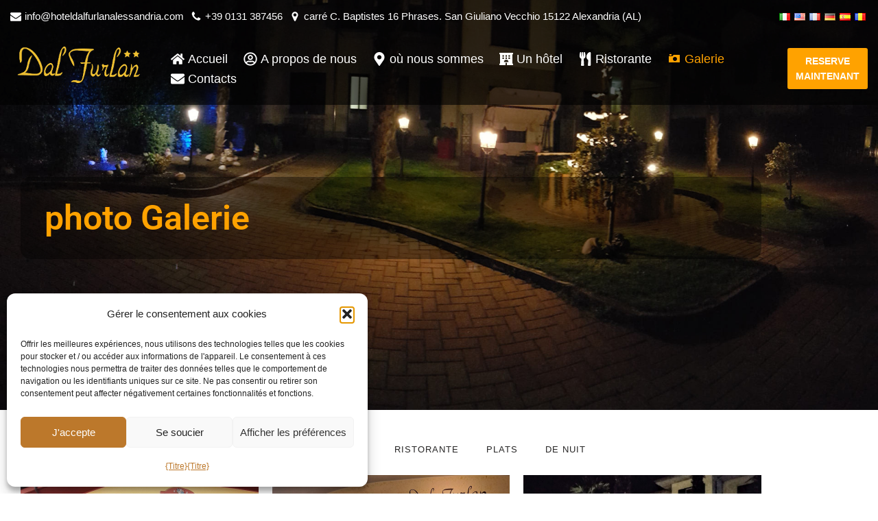

--- FILE ---
content_type: text/html; charset=UTF-8
request_url: https://www.hoteldalfurlanalessandria.com/fr/galerie-de-photos/
body_size: 27529
content:
<!DOCTYPE html>
<html lang="fr" prefix="og: https://ogp.me/ns#" dir="ltr">
<head>
<meta charset="UTF-8">
<meta name="viewport" content="width=device-width, initial-scale=1, minimum-scale=1">
<link rel="profile" href="http://gmpg.org/xfn/11">
<!-- Search Engine Optimization by Rank Math - https://rankmath.com/ -->
<title>photo Galerie | Hôtel Ristorante Dal Furlan</title>
<meta name="description" content="Foto Gallery TutteHotelCamereRistorantePietanzeBy Night Hotel Dal Furlan gli esterni (1) Intérieurs de l’hôtel Dal Furlan (1) Hôtel Dal Furlan - De nuit (1)"/>
<meta name="robots" content="follow, index, max-snippet:-1, max-video-preview:-1, max-image-preview:large"/>
<link rel="canonical" href="https://www.hoteldalfurlanalessandria.com/fr/galerie-de-photos/" />
<meta property="og:locale" content="fr_FR" />
<meta property="og:type" content="article" />
<meta property="og:title" content="photo Galerie | Hôtel Ristorante Dal Furlan" />
<meta property="og:description" content="Foto Gallery TutteHotelCamereRistorantePietanzeBy Night Hotel Dal Furlan gli esterni (1) Intérieurs de l’hôtel Dal Furlan (1) Hôtel Dal Furlan - De nuit (1)" />
<meta property="og:url" content="https://www.hoteldalfurlanalessandria.com/foto-gallery/" />
<meta property="og:site_name" content="Hôtel Ristorante Dal Furlan" />
<meta property="og:updated_time" content="2023-02-06T15:24:16+01:00" />
<meta property="og:image" content="https://www.hoteldalfurlanalessandria.com/wp-content/uploads/2023/02/Hotel-Dal-Furlan-gli-esterni-1.jpg" />
<meta property="og:image:secure_url" content="https://www.hoteldalfurlanalessandria.com/wp-content/uploads/2023/02/Hotel-Dal-Furlan-gli-esterni-1.jpg" />
<meta property="og:image:width" content="1600" />
<meta property="og:image:height" content="1200" />
<meta property="og:image:alt" content="photo Galerie" />
<meta property="og:image:type" content="image/jpeg" />
<meta name="twitter:card" content="summary_large_image" />
<meta name="twitter:title" content="photo Galerie | Hôtel Ristorante Dal Furlan" />
<meta name="twitter:description" content="Foto Gallery TutteHotelCamereRistorantePietanzeBy Night Hotel Dal Furlan gli esterni (1) Intérieurs de l’hôtel Dal Furlan (1) Hôtel Dal Furlan - De nuit (1)" />
<meta name="twitter:image" content="https://www.hoteldalfurlanalessandria.com/wp-content/uploads/2023/02/Hotel-Dal-Furlan-gli-esterni-1.jpg" />
<meta name="twitter:label1" content="Time to read" />
<meta name="twitter:data1" content="Less than a minute" />
<!-- /Rank Math WordPress SEO plugin -->
<link rel='dns-prefetch' href='//www.googletagmanager.com' />
<link rel='dns-prefetch' href='//fonts.googleapis.com' />
<link rel="alternate" type="application/rss+xml" title="Hôtel Ristorante Dal Furlan &raquo; Feed" href="https://www.hoteldalfurlanalessandria.com/fr/feed/" />
<link rel="alternate" type="application/rss+xml" title="Hôtel Ristorante Dal Furlan &raquo; Comments Feed" href="https://www.hoteldalfurlanalessandria.com/fr/comments/feed/" />
<link rel="alternate" title="oEmbed (JSON)" type="application/json+oembed" href="https://www.hoteldalfurlanalessandria.com/fr/wp-json/oembed/1.0/embed?url=https%3A%2F%2Fwww.hoteldalfurlanalessandria.com%2Ffoto-gallery%2F" />
<link rel="alternate" title="oEmbed (XML)" type="text/xml+oembed" href="https://www.hoteldalfurlanalessandria.com/fr/wp-json/oembed/1.0/embed?url=https%3A%2F%2Fwww.hoteldalfurlanalessandria.com%2Ffoto-gallery%2F&format=xml" />
<style id='wp-img-auto-sizes-contain-inline-css'>
img:is([sizes=auto i],[sizes^="auto," i]){contain-intrinsic-size:3000px 1500px}
/*# sourceURL=wp-img-auto-sizes-contain-inline-css */
</style>
<!-- <link rel='stylesheet' id='cf7ic_style-css' href='https://www.hoteldalfurlanalessandria.com/wp-content/plugins/contact-form-7-image-captcha/css/cf7ic-style.css?ver=3.3.7' media='all' /> -->
<link rel="stylesheet" type="text/css" href="//www.hoteldalfurlanalessandria.com/wp-content/cache/wpfc-minified/esulotkr/fuvy1.css" media="all"/>
<style id='wp-emoji-styles-inline-css'>
img.wp-smiley, img.emoji {
display: inline !important;
border: none !important;
box-shadow: none !important;
height: 1em !important;
width: 1em !important;
margin: 0 0.07em !important;
vertical-align: -0.1em !important;
background: none !important;
padding: 0 !important;
}
/*# sourceURL=wp-emoji-styles-inline-css */
</style>
<style id='classic-theme-styles-inline-css'>
/*! This file is auto-generated */
.wp-block-button__link{color:#fff;background-color:#32373c;border-radius:9999px;box-shadow:none;text-decoration:none;padding:calc(.667em + 2px) calc(1.333em + 2px);font-size:1.125em}.wp-block-file__button{background:#32373c;color:#fff;text-decoration:none}
/*# sourceURL=/wp-includes/css/classic-themes.min.css */
</style>
<style id='global-styles-inline-css'>
:root{--wp--preset--aspect-ratio--square: 1;--wp--preset--aspect-ratio--4-3: 4/3;--wp--preset--aspect-ratio--3-4: 3/4;--wp--preset--aspect-ratio--3-2: 3/2;--wp--preset--aspect-ratio--2-3: 2/3;--wp--preset--aspect-ratio--16-9: 16/9;--wp--preset--aspect-ratio--9-16: 9/16;--wp--preset--color--black: #000000;--wp--preset--color--cyan-bluish-gray: #abb8c3;--wp--preset--color--white: #ffffff;--wp--preset--color--pale-pink: #f78da7;--wp--preset--color--vivid-red: #cf2e2e;--wp--preset--color--luminous-vivid-orange: #ff6900;--wp--preset--color--luminous-vivid-amber: #fcb900;--wp--preset--color--light-green-cyan: #7bdcb5;--wp--preset--color--vivid-green-cyan: #00d084;--wp--preset--color--pale-cyan-blue: #8ed1fc;--wp--preset--color--vivid-cyan-blue: #0693e3;--wp--preset--color--vivid-purple: #9b51e0;--wp--preset--color--neve-link-color: var(--nv-primary-accent);--wp--preset--color--neve-link-hover-color: var(--nv-secondary-accent);--wp--preset--color--nv-site-bg: var(--nv-site-bg);--wp--preset--color--nv-light-bg: var(--nv-light-bg);--wp--preset--color--nv-dark-bg: var(--nv-dark-bg);--wp--preset--color--neve-text-color: var(--nv-text-color);--wp--preset--color--nv-text-dark-bg: var(--nv-text-dark-bg);--wp--preset--color--nv-c-1: var(--nv-c-1);--wp--preset--color--nv-c-2: var(--nv-c-2);--wp--preset--gradient--vivid-cyan-blue-to-vivid-purple: linear-gradient(135deg,rgb(6,147,227) 0%,rgb(155,81,224) 100%);--wp--preset--gradient--light-green-cyan-to-vivid-green-cyan: linear-gradient(135deg,rgb(122,220,180) 0%,rgb(0,208,130) 100%);--wp--preset--gradient--luminous-vivid-amber-to-luminous-vivid-orange: linear-gradient(135deg,rgb(252,185,0) 0%,rgb(255,105,0) 100%);--wp--preset--gradient--luminous-vivid-orange-to-vivid-red: linear-gradient(135deg,rgb(255,105,0) 0%,rgb(207,46,46) 100%);--wp--preset--gradient--very-light-gray-to-cyan-bluish-gray: linear-gradient(135deg,rgb(238,238,238) 0%,rgb(169,184,195) 100%);--wp--preset--gradient--cool-to-warm-spectrum: linear-gradient(135deg,rgb(74,234,220) 0%,rgb(151,120,209) 20%,rgb(207,42,186) 40%,rgb(238,44,130) 60%,rgb(251,105,98) 80%,rgb(254,248,76) 100%);--wp--preset--gradient--blush-light-purple: linear-gradient(135deg,rgb(255,206,236) 0%,rgb(152,150,240) 100%);--wp--preset--gradient--blush-bordeaux: linear-gradient(135deg,rgb(254,205,165) 0%,rgb(254,45,45) 50%,rgb(107,0,62) 100%);--wp--preset--gradient--luminous-dusk: linear-gradient(135deg,rgb(255,203,112) 0%,rgb(199,81,192) 50%,rgb(65,88,208) 100%);--wp--preset--gradient--pale-ocean: linear-gradient(135deg,rgb(255,245,203) 0%,rgb(182,227,212) 50%,rgb(51,167,181) 100%);--wp--preset--gradient--electric-grass: linear-gradient(135deg,rgb(202,248,128) 0%,rgb(113,206,126) 100%);--wp--preset--gradient--midnight: linear-gradient(135deg,rgb(2,3,129) 0%,rgb(40,116,252) 100%);--wp--preset--font-size--small: 13px;--wp--preset--font-size--medium: 20px;--wp--preset--font-size--large: 36px;--wp--preset--font-size--x-large: 42px;--wp--preset--spacing--20: 0.44rem;--wp--preset--spacing--30: 0.67rem;--wp--preset--spacing--40: 1rem;--wp--preset--spacing--50: 1.5rem;--wp--preset--spacing--60: 2.25rem;--wp--preset--spacing--70: 3.38rem;--wp--preset--spacing--80: 5.06rem;--wp--preset--shadow--natural: 6px 6px 9px rgba(0, 0, 0, 0.2);--wp--preset--shadow--deep: 12px 12px 50px rgba(0, 0, 0, 0.4);--wp--preset--shadow--sharp: 6px 6px 0px rgba(0, 0, 0, 0.2);--wp--preset--shadow--outlined: 6px 6px 0px -3px rgb(255, 255, 255), 6px 6px rgb(0, 0, 0);--wp--preset--shadow--crisp: 6px 6px 0px rgb(0, 0, 0);}:where(.is-layout-flex){gap: 0.5em;}:where(.is-layout-grid){gap: 0.5em;}body .is-layout-flex{display: flex;}.is-layout-flex{flex-wrap: wrap;align-items: center;}.is-layout-flex > :is(*, div){margin: 0;}body .is-layout-grid{display: grid;}.is-layout-grid > :is(*, div){margin: 0;}:where(.wp-block-columns.is-layout-flex){gap: 2em;}:where(.wp-block-columns.is-layout-grid){gap: 2em;}:where(.wp-block-post-template.is-layout-flex){gap: 1.25em;}:where(.wp-block-post-template.is-layout-grid){gap: 1.25em;}.has-black-color{color: var(--wp--preset--color--black) !important;}.has-cyan-bluish-gray-color{color: var(--wp--preset--color--cyan-bluish-gray) !important;}.has-white-color{color: var(--wp--preset--color--white) !important;}.has-pale-pink-color{color: var(--wp--preset--color--pale-pink) !important;}.has-vivid-red-color{color: var(--wp--preset--color--vivid-red) !important;}.has-luminous-vivid-orange-color{color: var(--wp--preset--color--luminous-vivid-orange) !important;}.has-luminous-vivid-amber-color{color: var(--wp--preset--color--luminous-vivid-amber) !important;}.has-light-green-cyan-color{color: var(--wp--preset--color--light-green-cyan) !important;}.has-vivid-green-cyan-color{color: var(--wp--preset--color--vivid-green-cyan) !important;}.has-pale-cyan-blue-color{color: var(--wp--preset--color--pale-cyan-blue) !important;}.has-vivid-cyan-blue-color{color: var(--wp--preset--color--vivid-cyan-blue) !important;}.has-vivid-purple-color{color: var(--wp--preset--color--vivid-purple) !important;}.has-neve-link-color-color{color: var(--wp--preset--color--neve-link-color) !important;}.has-neve-link-hover-color-color{color: var(--wp--preset--color--neve-link-hover-color) !important;}.has-nv-site-bg-color{color: var(--wp--preset--color--nv-site-bg) !important;}.has-nv-light-bg-color{color: var(--wp--preset--color--nv-light-bg) !important;}.has-nv-dark-bg-color{color: var(--wp--preset--color--nv-dark-bg) !important;}.has-neve-text-color-color{color: var(--wp--preset--color--neve-text-color) !important;}.has-nv-text-dark-bg-color{color: var(--wp--preset--color--nv-text-dark-bg) !important;}.has-nv-c-1-color{color: var(--wp--preset--color--nv-c-1) !important;}.has-nv-c-2-color{color: var(--wp--preset--color--nv-c-2) !important;}.has-black-background-color{background-color: var(--wp--preset--color--black) !important;}.has-cyan-bluish-gray-background-color{background-color: var(--wp--preset--color--cyan-bluish-gray) !important;}.has-white-background-color{background-color: var(--wp--preset--color--white) !important;}.has-pale-pink-background-color{background-color: var(--wp--preset--color--pale-pink) !important;}.has-vivid-red-background-color{background-color: var(--wp--preset--color--vivid-red) !important;}.has-luminous-vivid-orange-background-color{background-color: var(--wp--preset--color--luminous-vivid-orange) !important;}.has-luminous-vivid-amber-background-color{background-color: var(--wp--preset--color--luminous-vivid-amber) !important;}.has-light-green-cyan-background-color{background-color: var(--wp--preset--color--light-green-cyan) !important;}.has-vivid-green-cyan-background-color{background-color: var(--wp--preset--color--vivid-green-cyan) !important;}.has-pale-cyan-blue-background-color{background-color: var(--wp--preset--color--pale-cyan-blue) !important;}.has-vivid-cyan-blue-background-color{background-color: var(--wp--preset--color--vivid-cyan-blue) !important;}.has-vivid-purple-background-color{background-color: var(--wp--preset--color--vivid-purple) !important;}.has-neve-link-color-background-color{background-color: var(--wp--preset--color--neve-link-color) !important;}.has-neve-link-hover-color-background-color{background-color: var(--wp--preset--color--neve-link-hover-color) !important;}.has-nv-site-bg-background-color{background-color: var(--wp--preset--color--nv-site-bg) !important;}.has-nv-light-bg-background-color{background-color: var(--wp--preset--color--nv-light-bg) !important;}.has-nv-dark-bg-background-color{background-color: var(--wp--preset--color--nv-dark-bg) !important;}.has-neve-text-color-background-color{background-color: var(--wp--preset--color--neve-text-color) !important;}.has-nv-text-dark-bg-background-color{background-color: var(--wp--preset--color--nv-text-dark-bg) !important;}.has-nv-c-1-background-color{background-color: var(--wp--preset--color--nv-c-1) !important;}.has-nv-c-2-background-color{background-color: var(--wp--preset--color--nv-c-2) !important;}.has-black-border-color{border-color: var(--wp--preset--color--black) !important;}.has-cyan-bluish-gray-border-color{border-color: var(--wp--preset--color--cyan-bluish-gray) !important;}.has-white-border-color{border-color: var(--wp--preset--color--white) !important;}.has-pale-pink-border-color{border-color: var(--wp--preset--color--pale-pink) !important;}.has-vivid-red-border-color{border-color: var(--wp--preset--color--vivid-red) !important;}.has-luminous-vivid-orange-border-color{border-color: var(--wp--preset--color--luminous-vivid-orange) !important;}.has-luminous-vivid-amber-border-color{border-color: var(--wp--preset--color--luminous-vivid-amber) !important;}.has-light-green-cyan-border-color{border-color: var(--wp--preset--color--light-green-cyan) !important;}.has-vivid-green-cyan-border-color{border-color: var(--wp--preset--color--vivid-green-cyan) !important;}.has-pale-cyan-blue-border-color{border-color: var(--wp--preset--color--pale-cyan-blue) !important;}.has-vivid-cyan-blue-border-color{border-color: var(--wp--preset--color--vivid-cyan-blue) !important;}.has-vivid-purple-border-color{border-color: var(--wp--preset--color--vivid-purple) !important;}.has-neve-link-color-border-color{border-color: var(--wp--preset--color--neve-link-color) !important;}.has-neve-link-hover-color-border-color{border-color: var(--wp--preset--color--neve-link-hover-color) !important;}.has-nv-site-bg-border-color{border-color: var(--wp--preset--color--nv-site-bg) !important;}.has-nv-light-bg-border-color{border-color: var(--wp--preset--color--nv-light-bg) !important;}.has-nv-dark-bg-border-color{border-color: var(--wp--preset--color--nv-dark-bg) !important;}.has-neve-text-color-border-color{border-color: var(--wp--preset--color--neve-text-color) !important;}.has-nv-text-dark-bg-border-color{border-color: var(--wp--preset--color--nv-text-dark-bg) !important;}.has-nv-c-1-border-color{border-color: var(--wp--preset--color--nv-c-1) !important;}.has-nv-c-2-border-color{border-color: var(--wp--preset--color--nv-c-2) !important;}.has-vivid-cyan-blue-to-vivid-purple-gradient-background{background: var(--wp--preset--gradient--vivid-cyan-blue-to-vivid-purple) !important;}.has-light-green-cyan-to-vivid-green-cyan-gradient-background{background: var(--wp--preset--gradient--light-green-cyan-to-vivid-green-cyan) !important;}.has-luminous-vivid-amber-to-luminous-vivid-orange-gradient-background{background: var(--wp--preset--gradient--luminous-vivid-amber-to-luminous-vivid-orange) !important;}.has-luminous-vivid-orange-to-vivid-red-gradient-background{background: var(--wp--preset--gradient--luminous-vivid-orange-to-vivid-red) !important;}.has-very-light-gray-to-cyan-bluish-gray-gradient-background{background: var(--wp--preset--gradient--very-light-gray-to-cyan-bluish-gray) !important;}.has-cool-to-warm-spectrum-gradient-background{background: var(--wp--preset--gradient--cool-to-warm-spectrum) !important;}.has-blush-light-purple-gradient-background{background: var(--wp--preset--gradient--blush-light-purple) !important;}.has-blush-bordeaux-gradient-background{background: var(--wp--preset--gradient--blush-bordeaux) !important;}.has-luminous-dusk-gradient-background{background: var(--wp--preset--gradient--luminous-dusk) !important;}.has-pale-ocean-gradient-background{background: var(--wp--preset--gradient--pale-ocean) !important;}.has-electric-grass-gradient-background{background: var(--wp--preset--gradient--electric-grass) !important;}.has-midnight-gradient-background{background: var(--wp--preset--gradient--midnight) !important;}.has-small-font-size{font-size: var(--wp--preset--font-size--small) !important;}.has-medium-font-size{font-size: var(--wp--preset--font-size--medium) !important;}.has-large-font-size{font-size: var(--wp--preset--font-size--large) !important;}.has-x-large-font-size{font-size: var(--wp--preset--font-size--x-large) !important;}
:where(.wp-block-post-template.is-layout-flex){gap: 1.25em;}:where(.wp-block-post-template.is-layout-grid){gap: 1.25em;}
:where(.wp-block-term-template.is-layout-flex){gap: 1.25em;}:where(.wp-block-term-template.is-layout-grid){gap: 1.25em;}
:where(.wp-block-columns.is-layout-flex){gap: 2em;}:where(.wp-block-columns.is-layout-grid){gap: 2em;}
:root :where(.wp-block-pullquote){font-size: 1.5em;line-height: 1.6;}
/*# sourceURL=global-styles-inline-css */
</style>
<!-- <link rel='stylesheet' id='contact-form-7-css' href='https://www.hoteldalfurlanalessandria.com/wp-content/plugins/contact-form-7/includes/css/styles.css?ver=6.1.4' media='all' /> -->
<!-- <link rel='stylesheet' id='cmplz-general-css' href='https://www.hoteldalfurlanalessandria.com/wp-content/plugins/complianz-gdpr/assets/css/cookieblocker.min.css?ver=1765965143' media='all' /> -->
<!-- <link rel='stylesheet' id='neve-style-css' href='https://www.hoteldalfurlanalessandria.com/wp-content/themes/neve/style-main-new.min.css?ver=4.2.2' media='all' /> -->
<link rel="stylesheet" type="text/css" href="//www.hoteldalfurlanalessandria.com/wp-content/cache/wpfc-minified/1o0g95en/fuvy1.css" media="all"/>
<style id='neve-style-inline-css'>
.is-menu-sidebar .header-menu-sidebar { visibility: visible; }.is-menu-sidebar.menu_sidebar_slide_left .header-menu-sidebar { transform: translate3d(0, 0, 0); left: 0; }.is-menu-sidebar.menu_sidebar_slide_right .header-menu-sidebar { transform: translate3d(0, 0, 0); right: 0; }.is-menu-sidebar.menu_sidebar_pull_right .header-menu-sidebar, .is-menu-sidebar.menu_sidebar_pull_left .header-menu-sidebar { transform: translateX(0); }.is-menu-sidebar.menu_sidebar_dropdown .header-menu-sidebar { height: auto; }.is-menu-sidebar.menu_sidebar_dropdown .header-menu-sidebar-inner { max-height: 400px; padding: 20px 0; }.is-menu-sidebar.menu_sidebar_full_canvas .header-menu-sidebar { opacity: 1; }.header-menu-sidebar .menu-item-nav-search:not(.floating) { pointer-events: none; }.header-menu-sidebar .menu-item-nav-search .is-menu-sidebar { pointer-events: unset; }
.nv-meta-list li.meta:not(:last-child):after { content:"/" }.nv-meta-list .no-mobile{
display:none;
}.nv-meta-list li.last::after{
content: ""!important;
}@media (min-width: 769px) {
.nv-meta-list .no-mobile {
display: inline-block;
}
.nv-meta-list li.last:not(:last-child)::after {
content: "/" !important;
}
}
.nav-ul li .caret svg, .nav-ul li .caret img{width:var(--smiconsize, 0.5em);height:var(--smiconsize, 0.5em);}.nav-ul .sub-menu li {border-style: var(--itembstyle);}
:root{ --container: 748px;--postwidth:100%; --primarybtnbg: var(--nv-primary-accent); --primarybtnhoverbg: var(--nv-primary-accent); --primarybtncolor: #fff; --secondarybtncolor: var(--nv-primary-accent); --primarybtnhovercolor: #fff; --secondarybtnhovercolor: var(--nv-primary-accent);--primarybtnborderradius:3px;--secondarybtnborderradius:3px;--secondarybtnborderwidth:3px;--btnpadding:13px 15px;--primarybtnpadding:13px 15px;--secondarybtnpadding:calc(13px - 3px) calc(15px - 3px); --btnfs: 12px; --btnlineheight: 1.5em; --bodyfontfamily: Arial,Helvetica,sans-serif; --bodyfontsize: 15px; --bodylineheight: 1.6em; --bodyletterspacing: 0px; --bodyfontweight: 400; --bodytexttransform: none; --headingsfontfamily: Playball; --h1fontsize: 36px; --h1fontweight: 700; --h1lineheight: 1.2em; --h1letterspacing: 0px; --h1texttransform: none; --h2fontsize: 28px; --h2fontweight: 700; --h2lineheight: 1.3; --h2letterspacing: 0px; --h2texttransform: none; --h3fontsize: 24px; --h3fontweight: 700; --h3lineheight: 1.4; --h3letterspacing: 0px; --h3texttransform: none; --h4fontsize: 20px; --h4fontweight: 700; --h4lineheight: 1.6; --h4letterspacing: 0px; --h4texttransform: none; --h5fontsize: 16px; --h5fontweight: 700; --h5lineheight: 1.6; --h5letterspacing: 0px; --h5texttransform: none; --h6fontsize: 14px; --h6fontweight: 700; --h6lineheight: 1.6; --h6letterspacing: 0px; --h6texttransform: none;--formfieldborderwidth:2px;--formfieldborderradius:3px; --formfieldbgcolor: var(--nv-site-bg); --formfieldbordercolor: #dddddd; --formfieldcolor: var(--nv-text-color);--formfieldpadding:10px 12px; } .nv-index-posts{ --borderradius:0px; } .single-post-container .alignfull > [class*="__inner-container"], .single-post-container .alignwide > [class*="__inner-container"]{ max-width:718px } .nv-meta-list{ --avatarsize: 20px; } .single .nv-meta-list{ --avatarsize: 20px; } .nv-post-cover{ --height: 250px;--padding:40px 15px;--justify: flex-start; --textalign: left; --valign: center; } .nv-post-cover .nv-title-meta-wrap, .nv-page-title-wrap, .entry-header{ --textalign: left; } .nv-is-boxed.nv-title-meta-wrap{ --padding:40px 15px; --bgcolor: var(--nv-dark-bg); } .nv-overlay{ --opacity: 50; --blendmode: normal; } .nv-is-boxed.nv-comments-wrap{ --padding:20px; } .nv-is-boxed.comment-respond{ --padding:20px; } .single:not(.single-product), .page{ --c-vspace:0 0 0 0;; } .scroll-to-top{ --color: var(--nv-text-dark-bg);--padding:8px 10px; --borderradius: 3px; --bgcolor: var(--nv-primary-accent); --hovercolor: var(--nv-text-dark-bg); --hoverbgcolor: var(--nv-primary-accent);--size:16px; } .global-styled{ --bgcolor: var(--nv-site-bg); } .header-top{ --rowbcolor: var(--nv-light-bg); --color: var(--nv-text-color); --bgcolor: rgba(0, 0, 0, 0.39); } .header-main{ --rowbcolor: var(--nv-light-bg); --color: var(--nv-site-bg); --bgcolor: rgba(0, 0, 0, 0.39); } .header-bottom{ --rowbcolor: var(--nv-light-bg); --color: var(--nv-text-color); --bgcolor: var(--nv-site-bg); } .header-menu-sidebar-bg{ --justify: flex-start; --textalign: left;--flexg: 1;--wrapdropdownwidth: auto; --color: var(--nv-text-color); --bgcolor: var(--nv-site-bg); } .header-menu-sidebar{ width: 360px; } .builder-item--logo{ --maxwidth: 120px; --fs: 24px;--padding:10px 0;--margin:0; --textalign: left;--justify: flex-start; } .builder-item--nav-icon,.header-menu-sidebar .close-sidebar-panel .navbar-toggle{ --borderradius:0; } .builder-item--nav-icon{ --label-margin:0 5px 0 0;;--padding:10px 15px;--margin:0; } .builder-item--primary-menu{ --hovercolor: var(--nv-secondary-accent); --hovertextcolor: var(--nv-text-color); --activecolor: var(--nv-primary-accent); --spacing: 20px; --height: 25px; --smiconsize: 7px;--padding:0;--margin:0; --fontsize: 1em; --lineheight: 1.6em; --letterspacing: 0px; --fontweight: 500; --texttransform: none; --iconsize: 1em; } .builder-item--primary-menu .sub-menu{ --alignment: 0; --justify: left; --bstyle: none; --itembstyle: none; } .hfg-is-group.has-primary-menu .inherit-ff{ --inheritedfw: 500; } .builder-item--button_base{ --primarybtnbg: var(--nv-primary-accent); --primarybtncolor: #fff; --primarybtnhoverbg: var(--nv-primary-accent); --primarybtnhovercolor: #fff;--primarybtnborderradius:3px;--primarybtnshadow:none;--primarybtnhovershadow:none;--padding:8px 12px;--margin:0; } .builder-item--custom_html{ --padding:0;--margin:0; --fontsize: 1em; --lineheight: 1.6; --letterspacing: 0px; --fontweight: 500; --texttransform: none; --iconsize: 1em; --textalign: left;--justify: flex-start; } .builder-item--contact{ --color: var(--nv-text-dark-bg);--padding:0;--margin:0; --fontsize: 0.85em; --lineheight: 1.6; --letterspacing: 0px; --fontweight: 300; --texttransform: none; --iconsize: 0.85em; } .footer-top-inner .row{ grid-template-columns:1fr 1fr 1fr; --valign: flex-start; } .footer-top{ --rowbcolor: var(--nv-light-bg); --color: var(--nv-text-color); --bgcolor: var(--nv-site-bg); } .footer-main-inner .row{ grid-template-columns:1fr 1fr; --valign: flex-start; } .footer-main{ --rowbwidth:0px; --rowbcolor: var(--nv-secondary-accent); --color: var(--nv-light-bg); --bgcolor: #272727; } .footer-bottom-inner .row{ grid-template-columns:2fr 1fr; --valign: flex-end; } .footer-bottom{ --rowbcolor: var(--nv-light-bg); --color: var(--nv-text-dark-bg); --bgcolor: var(--nv-dark-bg); } .builder-item--footer-one-widgets{ --padding:20px;--margin:0; --textalign: center;--justify: center; } .builder-item--footer-two-widgets{ --padding:20px;--margin:0; --textalign: center;--justify: center; } .builder-item--footer-menu{ --color: var(--nv-primary-accent); --hovercolor: var(--nv-text-dark-bg); --spacing: 20px; --height: 25px;--padding:0 1px 15px 1px;;--margin:0; --fontsize: 0.9em; --lineheight: 1.6em; --letterspacing: 0px; --fontweight: 500; --texttransform: none; --iconsize: 0.9em; --textalign: center;--justify: center; } .builder-item--footer_copyright{ --padding:20px 15px 05px 15px;;--margin:0; --fontsize: 0.9em; --lineheight: 1.6em; --letterspacing: 0px; --fontweight: 500; --texttransform: none; --iconsize: 0.9em; --textalign: left;--justify: flex-start; } .page_header-top{ --rowbcolor: var(--nv-light-bg); --color: var(--nv-text-color); --bgcolor: var(--nv-site-bg); } .page_header-bottom{ --rowbcolor: var(--nv-light-bg); --color: var(--nv-text-color); --bgcolor: var(--nv-site-bg); } @media(min-width: 576px){ :root{ --container: 992px;--postwidth:50%;--btnpadding:13px 15px;--primarybtnpadding:13px 15px;--secondarybtnpadding:calc(13px - 3px) calc(15px - 3px); --btnlineheight: 1.6em; --bodyfontsize: 16px; --bodylineheight: 1.6em; --bodyletterspacing: 0px; --h1fontsize: 38px; --h1lineheight: 1.2em; --h1letterspacing: 0px; --h2fontsize: 30px; --h2lineheight: 1.2; --h2letterspacing: 0px; --h3fontsize: 26px; --h3lineheight: 1.4; --h3letterspacing: 0px; --h4fontsize: 22px; --h4lineheight: 1.5; --h4letterspacing: 0px; --h5fontsize: 18px; --h5lineheight: 1.6; --h5letterspacing: 0px; --h6fontsize: 14px; --h6lineheight: 1.6; --h6letterspacing: 0px; } .single-post-container .alignfull > [class*="__inner-container"], .single-post-container .alignwide > [class*="__inner-container"]{ max-width:962px } .nv-meta-list{ --avatarsize: 20px; } .single .nv-meta-list{ --avatarsize: 20px; } .nv-post-cover{ --height: 320px;--padding:60px 30px;--justify: flex-start; --textalign: left; --valign: center; } .nv-post-cover .nv-title-meta-wrap, .nv-page-title-wrap, .entry-header{ --textalign: left; } .nv-is-boxed.nv-title-meta-wrap{ --padding:60px 30px; } .nv-is-boxed.nv-comments-wrap{ --padding:30px; } .nv-is-boxed.comment-respond{ --padding:30px; } .single:not(.single-product), .page{ --c-vspace:0 0 0 0;; } .scroll-to-top{ --padding:8px 10px;--size:16px; } .header-menu-sidebar-bg{ --justify: flex-start; --textalign: left;--flexg: 1;--wrapdropdownwidth: auto; } .header-menu-sidebar{ width: 360px; } .builder-item--logo{ --maxwidth: 160px; --fs: 24px;--padding:10px 0;--margin:0; --textalign: left;--justify: flex-start; } .builder-item--nav-icon{ --label-margin:0 5px 0 0;;--padding:10px 15px;--margin:0; } .builder-item--primary-menu{ --spacing: 20px; --height: 25px; --smiconsize: 7px;--padding:0;--margin:0; --fontsize: 1em; --lineheight: 1.6em; --letterspacing: 0px; --iconsize: 1em; } .builder-item--primary-menu .sub-menu{ --justify: left; } .builder-item--button_base{ --padding:8px 12px;--margin:0; } .builder-item--custom_html{ --padding:0;--margin:0; --fontsize: 1em; --lineheight: 1.6; --letterspacing: 0px; --iconsize: 1em; --textalign: left;--justify: flex-start; } .builder-item--contact{ --padding:0;--margin:0; --fontsize: 0.85em; --lineheight: 1.6; --letterspacing: 0px; --iconsize: 0.85em; } .footer-main{ --rowbwidth:0px; } .builder-item--footer-one-widgets{ --padding:25px;--margin:0; --textalign: left;--justify: flex-start; } .builder-item--footer-two-widgets{ --padding:25px;--margin:0; --textalign: left;--justify: flex-start; } .builder-item--footer-menu{ --spacing: 20px; --height: 25px;--padding:5px 20px 20px 20px;;--margin:0; --fontsize: 1em; --lineheight: 1.6em; --letterspacing: 0px; --iconsize: 1em; --textalign: center;--justify: center; } .builder-item--footer_copyright{ --padding:20px 20px 5px 20px;;--margin:0; --fontsize: 1em; --lineheight: 1.6em; --letterspacing: 0px; --iconsize: 1em; --textalign: center;--justify: center; } }@media(min-width: 960px){ :root{ --container: 1370px;--postwidth:33.333333333333%;--btnpadding:13px 15px;--primarybtnpadding:13px 15px;--secondarybtnpadding:calc(13px - 3px) calc(15px - 3px); --btnfs: 14px; --btnlineheight: 1.6em; --bodyfontsize: 18px; --bodylineheight: 1.7em; --bodyletterspacing: 0px; --h1fontsize: 50px; --h1lineheight: 1.1em; --h1letterspacing: 0px; --h2fontsize: 32px; --h2lineheight: 1.2; --h2letterspacing: 0px; --h3fontsize: 28px; --h3lineheight: 1.4; --h3letterspacing: 0px; --h4fontsize: 24px; --h4lineheight: 1.5; --h4letterspacing: 0px; --h5fontsize: 20px; --h5lineheight: 1.6; --h5letterspacing: 0px; --h6fontsize: 16px; --h6lineheight: 1.6; --h6letterspacing: 0px; } body:not(.single):not(.archive):not(.blog):not(.search):not(.error404) .neve-main > .container .col, body.post-type-archive-course .neve-main > .container .col, body.post-type-archive-llms_membership .neve-main > .container .col{ max-width: 100%; } body:not(.single):not(.archive):not(.blog):not(.search):not(.error404) .nv-sidebar-wrap, body.post-type-archive-course .nv-sidebar-wrap, body.post-type-archive-llms_membership .nv-sidebar-wrap{ max-width: 0%; } .neve-main > .archive-container .nv-index-posts.col{ max-width: 100%; } .neve-main > .archive-container .nv-sidebar-wrap{ max-width: 0%; } .neve-main > .single-post-container .nv-single-post-wrap.col{ max-width: 70%; } .single-post-container .alignfull > [class*="__inner-container"], .single-post-container .alignwide > [class*="__inner-container"]{ max-width:929px } .container-fluid.single-post-container .alignfull > [class*="__inner-container"], .container-fluid.single-post-container .alignwide > [class*="__inner-container"]{ max-width:calc(70% + 15px) } .neve-main > .single-post-container .nv-sidebar-wrap{ max-width: 30%; } .nv-meta-list{ --avatarsize: 20px; } .single .nv-meta-list{ --avatarsize: 20px; } .nv-post-cover{ --height: 400px;--padding:60px 40px;--justify: flex-start; --textalign: left; --valign: center; } .nv-post-cover .nv-title-meta-wrap, .nv-page-title-wrap, .entry-header{ --textalign: left; } .nv-is-boxed.nv-title-meta-wrap{ --padding:60px 40px; } .nv-is-boxed.nv-comments-wrap{ --padding:40px; } .nv-is-boxed.comment-respond{ --padding:40px; } .single:not(.single-product), .page{ --c-vspace:0 0 0 0;; } .scroll-to-top{ --padding:8px 10px;--size:16px; } .header-menu-sidebar-bg{ --justify: flex-start; --textalign: left;--flexg: 1;--wrapdropdownwidth: auto; } .header-menu-sidebar{ width: 360px; } .builder-item--logo{ --maxwidth: 200px; --fs: 24px;--padding:10px 0;--margin:0; --textalign: left;--justify: flex-start; } .builder-item--nav-icon{ --label-margin:0 5px 0 0;;--padding:10px 15px;--margin:0; } .builder-item--primary-menu{ --spacing: 15px; --height: 25px; --smiconsize: 7px;--padding:0;--margin:0; --fontsize: 1em; --lineheight: 1.6em; --letterspacing: 0px; --iconsize: 1em; } .builder-item--primary-menu .sub-menu{ --justify: right; } .builder-item--button_base{ --padding:8px 12px;--margin:0; } .builder-item--custom_html{ --padding:0;--margin:0; --fontsize: 1em; --lineheight: 1.6; --letterspacing: 0px; --iconsize: 1em; --textalign: left;--justify: flex-start; } .builder-item--contact{ --padding:0;--margin:0; --fontsize: 0.85em; --lineheight: 1.6; --letterspacing: 0px; --iconsize: 0.85em; } .footer-main{ --rowbwidth:1px; } .builder-item--footer-one-widgets{ --padding:20px;--margin:0; --textalign: left;--justify: flex-start; } .builder-item--footer-two-widgets{ --padding:20px;--margin:0; --textalign: left;--justify: flex-start; } .builder-item--footer-menu{ --spacing: 20px; --height: 25px;--padding:20px;--margin:0; --fontsize: 0.9em; --lineheight: 1.6em; --letterspacing: 0px; --iconsize: 0.9em; --textalign: left;--justify: flex-start; } .builder-item--footer_copyright{ --padding:20px;--margin:0; --fontsize: 0.9em; --lineheight: 1.6em; --letterspacing: 0px; --iconsize: 0.9em; --textalign: left;--justify: flex-start; } }#menu-item-262>.sub-menu{--gridcols:1fr 1fr 1fr}#menu-item-262>.sub-menu>li:nth-child(3n){border:0!important;}.layout-fullwidth .hfg-slot { position: relative }#menu-item-50>.sub-menu{--gridcols:1fr 1fr 1fr}#menu-item-50>.sub-menu>li:nth-child(3n){border:0!important;}.layout-fullwidth .hfg-slot { position: relative }#menu-item-58>.sub-menu{--gridcols:1fr 1fr 1fr}#menu-item-58>.sub-menu>li:nth-child(3n){border:0!important;}.layout-fullwidth .hfg-slot { position: relative }#menu-item-326>.sub-menu{--gridcols:1fr 1fr 1fr}#menu-item-326>.sub-menu>li:nth-child(3n){border:0!important;}.layout-fullwidth .hfg-slot { position: relative }#menu-item-53>.sub-menu{--gridcols:1fr 1fr 1fr}#menu-item-53>.sub-menu>li:nth-child(3n){border:0!important;}.layout-fullwidth .hfg-slot { position: relative }#menu-item-155>.sub-menu{--gridcols:1fr 1fr 1fr}#menu-item-155>.sub-menu>li:nth-child(3n){border:0!important;}.layout-fullwidth .hfg-slot { position: relative }#menu-item-57>.sub-menu{--gridcols:1fr 1fr 1fr}#menu-item-57>.sub-menu>li:nth-child(3n){border:0!important;}.layout-fullwidth .hfg-slot { position: relative }.nv-content-wrap .elementor a:not(.button):not(.wp-block-file__button){ text-decoration: none; }.scroll-to-top {right: 20px; border: none; position: fixed; bottom: 30px; display: none; opacity: 0; visibility: hidden; transition: opacity 0.3s ease-in-out, visibility 0.3s ease-in-out; align-items: center; justify-content: center; z-index: 999; } @supports (-webkit-overflow-scrolling: touch) { .scroll-to-top { bottom: 74px; } } .scroll-to-top.image { background-position: center; } .scroll-to-top .scroll-to-top-image { width: 100%; height: 100%; } .scroll-to-top .scroll-to-top-label { margin: 0; padding: 5px; } .scroll-to-top:hover { text-decoration: none; } .scroll-to-top.scroll-to-top-left {left: 20px; right: unset;} .scroll-to-top.scroll-show-mobile { display: flex; } @media (min-width: 960px) { .scroll-to-top { display: flex; } }.scroll-to-top { color: var(--color); padding: var(--padding); border-radius: var(--borderradius); background: var(--bgcolor); } .scroll-to-top:hover, .scroll-to-top:focus { color: var(--hovercolor); background: var(--hoverbgcolor); } .scroll-to-top-icon, .scroll-to-top.image .scroll-to-top-image { width: var(--size); height: var(--size); } .scroll-to-top-image { background-image: var(--bgimage); background-size: cover; }:root{--nv-primary-accent:#ffa200;--nv-secondary-accent:#bc782b;--nv-site-bg:#ffffff;--nv-light-bg:#f4f5f7;--nv-dark-bg:#121212;--nv-text-color:#272626;--nv-text-dark-bg:#ffffff;--nv-c-1:#9463ae;--nv-c-2:#be574b;--nv-fallback-ff:Arial, Helvetica, sans-serif;}
:root{--e-global-color-nvprimaryaccent:#ffa200;--e-global-color-nvsecondaryaccent:#bc782b;--e-global-color-nvsitebg:#ffffff;--e-global-color-nvlightbg:#f4f5f7;--e-global-color-nvdarkbg:#121212;--e-global-color-nvtextcolor:#272626;--e-global-color-nvtextdarkbg:#ffffff;--e-global-color-nvc1:#9463ae;--e-global-color-nvc2:#be574b;}
/*# sourceURL=neve-style-inline-css */
</style>
<!-- <link rel='stylesheet' id='neve-blog-pro-css' href='https://www.hoteldalfurlanalessandria.com/wp-content/plugins/neve-pro-addon/includes/modules/blog_pro/assets/style.min.css?ver=3.2.4' media='all' /> -->
<!-- <link rel='stylesheet' id='elementor-frontend-css' href='https://www.hoteldalfurlanalessandria.com/wp-content/plugins/elementor/assets/css/frontend.min.css?ver=3.34.1' media='all' /> -->
<!-- <link rel='stylesheet' id='eael-general-css' href='https://www.hoteldalfurlanalessandria.com/wp-content/plugins/essential-addons-for-elementor-lite/assets/front-end/css/view/general.min.css?ver=6.5.5' media='all' /> -->
<!-- <link rel='stylesheet' id='eael-154-css' href='https://www.hoteldalfurlanalessandria.com/wp-content/uploads/essential-addons-elementor/eael-154.css?ver=1675697056' media='all' /> -->
<!-- <link rel='stylesheet' id='elementor-icons-css' href='https://www.hoteldalfurlanalessandria.com/wp-content/plugins/elementor/assets/lib/eicons/css/elementor-icons.min.css?ver=5.45.0' media='all' /> -->
<link rel="stylesheet" type="text/css" href="//www.hoteldalfurlanalessandria.com/wp-content/cache/wpfc-minified/qvgeeu4p/fuvyl.css" media="all"/>
<style id='elementor-icons-inline-css'>
.elementor-add-new-section .elementor-add-templately-promo-button{
background-color: #5d4fff !important;
background-image: url(https://www.hoteldalfurlanalessandria.com/wp-content/plugins/essential-addons-for-elementor-lite/assets/admin/images/templately/logo-icon.svg);
background-repeat: no-repeat;
background-position: center center;
position: relative;
}
.elementor-add-new-section .elementor-add-templately-promo-button > i{
height: 12px;
}
body .elementor-add-new-section .elementor-add-section-area-button {
margin-left: 0;
}
.elementor-add-new-section .elementor-add-templately-promo-button{
background-color: #5d4fff !important;
background-image: url(https://www.hoteldalfurlanalessandria.com/wp-content/plugins/essential-addons-for-elementor-lite/assets/admin/images/templately/logo-icon.svg);
background-repeat: no-repeat;
background-position: center center;
position: relative;
}
.elementor-add-new-section .elementor-add-templately-promo-button > i{
height: 12px;
}
body .elementor-add-new-section .elementor-add-section-area-button {
margin-left: 0;
}
/*# sourceURL=elementor-icons-inline-css */
</style>
<link rel='stylesheet' id='elementor-post-589-css' href='https://www.hoteldalfurlanalessandria.com/wp-content/uploads/elementor/css/post-589.css?ver=1767869861' media='all' />
<!-- <link rel='stylesheet' id='neve-elementor-widgets-styles-css' href='https://www.hoteldalfurlanalessandria.com/wp-content/plugins/neve-pro-addon/includes/modules/elementor_booster/assets/css/style.min.css?ver=3.2.4' media='all' /> -->
<!-- <link rel='stylesheet' id='widget-heading-css' href='https://www.hoteldalfurlanalessandria.com/wp-content/plugins/elementor/assets/css/widget-heading.min.css?ver=3.34.1' media='all' /> -->
<!-- <link rel='stylesheet' id='e-animation-fadeInUp-css' href='https://www.hoteldalfurlanalessandria.com/wp-content/plugins/elementor/assets/lib/animations/styles/fadeInUp.min.css?ver=3.34.1' media='all' /> -->
<!-- <link rel='stylesheet' id='font-awesome-5-all-css' href='https://www.hoteldalfurlanalessandria.com/wp-content/plugins/elementor/assets/lib/font-awesome/css/all.min.css?ver=3.2.4' media='all' /> -->
<link rel="stylesheet" type="text/css" href="//www.hoteldalfurlanalessandria.com/wp-content/cache/wpfc-minified/f6js00zf/fuvyl.css" media="all"/>
<link rel='stylesheet' id='elementor-post-154-css' href='https://www.hoteldalfurlanalessandria.com/wp-content/uploads/elementor/css/post-154.css?ver=1767869870' media='all' />
<!-- <link rel='stylesheet' id='font-awesome-4-shim-css' href='https://www.hoteldalfurlanalessandria.com/wp-content/plugins/elementor/assets/lib/font-awesome/css/v4-shims.min.css?ver=6.5.5' media='all' /> -->
<link rel="stylesheet" type="text/css" href="//www.hoteldalfurlanalessandria.com/wp-content/cache/wpfc-minified/1cgp1xs5/fuvyl.css" media="all"/>
<link rel='stylesheet' id='neve-google-font-playball-css' href='//fonts.googleapis.com/css?family=Playball%3A400%2C700&#038;display=swap&#038;ver=4.2.2' media='all' />
<!-- <link rel='stylesheet' id='elementor-gf-local-roboto-css' href='https://www.hoteldalfurlanalessandria.com/wp-content/uploads/elementor/google-fonts/css/roboto.css?ver=1742299971' media='all' /> -->
<!-- <link rel='stylesheet' id='elementor-gf-local-robotoslab-css' href='https://www.hoteldalfurlanalessandria.com/wp-content/uploads/elementor/google-fonts/css/robotoslab.css?ver=1742299976' media='all' /> -->
<!-- <link rel='stylesheet' id='elementor-icons-shared-0-css' href='https://www.hoteldalfurlanalessandria.com/wp-content/plugins/elementor/assets/lib/font-awesome/css/fontawesome.min.css?ver=5.15.3' media='all' /> -->
<!-- <link rel='stylesheet' id='elementor-icons-fa-solid-css' href='https://www.hoteldalfurlanalessandria.com/wp-content/plugins/elementor/assets/lib/font-awesome/css/solid.min.css?ver=5.15.3' media='all' /> -->
<!-- <link rel='stylesheet' id='flags_tpw_flags_css-css' href='//www.hoteldalfurlanalessandria.com/wp-content/plugins/transposh-translation-filter-for-wordpress/widgets/flags/tpw_flags_css.css?ver=1.0.11' media='all' /> -->
<link rel="stylesheet" type="text/css" href="//www.hoteldalfurlanalessandria.com/wp-content/cache/wpfc-minified/fs3qevyv/fuvyl.css" media="all"/>
<script src='//www.hoteldalfurlanalessandria.com/wp-content/cache/wpfc-minified/sysiuys/fuvy1.js' type="text/javascript"></script>
<!-- <script src="https://www.hoteldalfurlanalessandria.com/wp-includes/js/jquery/jquery.min.js?ver=3.7.1" id="jquery-core-js"></script> -->
<!-- <script src="https://www.hoteldalfurlanalessandria.com/wp-includes/js/jquery/jquery-migrate.min.js?ver=3.4.1" id="jquery-migrate-js"></script> -->
<!-- Google tag (gtag.js) snippet added by Site Kit -->
<!-- Google Analytics snippet added by Site Kit -->
<script src="https://www.googletagmanager.com/gtag/js?id=GT-WK5NGLB" id="google_gtagjs-js" async></script>
<script id="google_gtagjs-js-after">
window.dataLayer = window.dataLayer || [];function gtag(){dataLayer.push(arguments);}
gtag("set","linker",{"domains":["www.hoteldalfurlanalessandria.com"]});
gtag("js", new Date());
gtag("set", "developer_id.dZTNiMT", true);
gtag("config", "GT-WK5NGLB");
//# sourceURL=google_gtagjs-js-after
</script>
<script src='//www.hoteldalfurlanalessandria.com/wp-content/cache/wpfc-minified/6jy0ogk1/fuvyl.js' type="text/javascript"></script>
<!-- <script src="https://www.hoteldalfurlanalessandria.com/wp-content/plugins/elementor/assets/lib/font-awesome/js/v4-shims.min.js?ver=6.5.5" id="font-awesome-4-shim-js"></script> -->
<link rel="https://api.w.org/" href="https://www.hoteldalfurlanalessandria.com/wp-json/" /><link rel="alternate" title="JSON" type="application/json" href="https://www.hoteldalfurlanalessandria.com/fr/wp-json/wp/v2/pages/154" /><link rel="EditURI" type="application/rsd+xml" title="RSD" href="https://www.hoteldalfurlanalessandria.com/xmlrpc.php?rsd" />
<meta name="generator" content="Wordpress 6.9" />
<link rel='shortlink' href='https://www.hoteldalfurlanalessandria.com/?p=154' />
<meta name="generator" content="Site Kit by Google 1.168.0" /><link rel="alternate" hreflang="it" href="/foto-gallery/"/><link rel="alternate" hreflang="fr" href="/fr/galerie-de-photos/"/>			<style>.cmplz-hidden {
display: none !important;
}</style><meta name="generator" content="Elementor 3.34.1; features: additional_custom_breakpoints; settings: css_print_method-external, google_font-enabled, font_display-swap">
<style>
.e-con.e-parent:nth-of-type(n+4):not(.e-lazyloaded):not(.e-no-lazyload),
.e-con.e-parent:nth-of-type(n+4):not(.e-lazyloaded):not(.e-no-lazyload) * {
background-image: none !important;
}
@media screen and (max-height: 1024px) {
.e-con.e-parent:nth-of-type(n+3):not(.e-lazyloaded):not(.e-no-lazyload),
.e-con.e-parent:nth-of-type(n+3):not(.e-lazyloaded):not(.e-no-lazyload) * {
background-image: none !important;
}
}
@media screen and (max-height: 640px) {
.e-con.e-parent:nth-of-type(n+2):not(.e-lazyloaded):not(.e-no-lazyload),
.e-con.e-parent:nth-of-type(n+2):not(.e-lazyloaded):not(.e-no-lazyload) * {
background-image: none !important;
}
}
</style>
<link rel="icon" href="https://www.hoteldalfurlanalessandria.com/wp-content/uploads/2016/11/cropped-logofurlan-32x32.png" sizes="32x32" />
<link rel="icon" href="https://www.hoteldalfurlanalessandria.com/wp-content/uploads/2016/11/cropped-logofurlan-192x192.png" sizes="192x192" />
<link rel="apple-touch-icon" href="https://www.hoteldalfurlanalessandria.com/wp-content/uploads/2016/11/cropped-logofurlan-180x180.png" />
<meta name="msapplication-TileImage" content="https://www.hoteldalfurlanalessandria.com/wp-content/uploads/2016/11/cropped-logofurlan-270x270.png" />
<style id="wp-custom-css">
header {
display: block;
z-index:100;
margin-bottom: -155px
}
#responsive-form{
max-width:600px /*-- change this to get your desired form width --*/;
margin:0 auto;
width:100%;
}
.form-row{
width: 100%;
}
.column-half, .column-full{
float: left;
position: relative;
padding: 0.55rem;
width:100%;
}
.clearfix:after {
content: "";
display: table;
clear: both;
}
/**---------------- Media query ----------------**/
@media only screen and (min-width: 48em) { 
.column-half{
width: 50%;
}
}
.wpcf7 input[type="text"], .wpcf7 input[type="email"],.wpcf7 input[type="tel"], .wpcf7 textarea {
width: 100%;
padding: 6px;
}
.wpcf7 input[type="text"]:focus{
background: #fff;
}
.wpcf7-submit{
float: right;
background: #CA0002;
color: #fff;
text-transform: uppercase;
border: none;
padding: 4px 10px;
cursor: pointer;
}
.wpcf7-submit:hover{
background: #ff0000;
}
span.wpcf7-not-valid-tip{
text-shadow: none;
font-size: 12px;
color: #fff;
background: #ff0000;
padding: 5px;
}
div.wpcf7-validation-errors { 
text-shadow: none;
border: transparent;
background: #f9cd00;
padding: 5px;
color: #9C6533;
text-align: center;
margin: 0;
font-size: 12px;
}
div.wpcf7-mail-sent-ok{
text-align: center;
text-shadow: none;
padding: 5px;
font-size: 12px;
background: #59a80f;
border-color: #59a80f;
color: #fff;
margin: 0;
}
.wpcf7 textarea {
min-height: 80px;
padding: 14px;
}		</style>
<meta name="translation-stats" content='{"total_phrases":325,"translated_phrases":294,"human_translated_phrases":null,"hidden_phrases":108,"hidden_translated_phrases":108,"hidden_translateable_phrases":null,"meta_phrases":54,"meta_translated_phrases":23,"time":null}'/>
</head>
<body data-cmplz=1  class="wp-singular page-template page-template-page-templates page-template-template-pagebuilder-full-width page-template-page-templatestemplate-pagebuilder-full-width-php page page-id-154 wp-theme-neve  nv-blog-grid nv-sidebar-full-width menu_sidebar_slide_left elementor-default elementor-kit-589 elementor-page elementor-page-154 nv-template" id="neve_body"  >
<div class="wrapper">
<header class="header"  >
<a class="neve-skip-link show-on-focus" href="#content" >
Aller au contenu		</a>
<div id="header-grid"  class="hfg_header site-header">
<div class="header--row header-top hide-on-mobile hide-on-tablet layout-contained header--row"
data-row-id="top" data-show-on="desktop">
<div
class="header--row-inner header-top-inner">
<div class="container">
<div
class="row row--wrapper"
data-section="hfg_header_layout_top" >
<div class="hfg-slot left"><div class="builder-item desktop-left"><div class="item--inner builder-item--contact"
data-section="contact"
data-item-id="contact">
<div class="component-wrap">
<ul class="nv-contact-list left">
<li>
<span class="icon"><svg width="16" height="16" viewBox="0 0 1792 1792" xmlns="http://www.w3.org/2000/svg"><path d="M1792 710v794q0 66-47 113t-113 47h-1472q-66 0-113-47t-47-113v-794q44 49 101 87 362 246 497 345 57 42 92.5 65.5t94.5 48 110 24.5h2q51 0 110-24.5t94.5-48 92.5-65.5q170-123 498-345 57-39 100-87zm0-294q0 79-49 151t-122 123q-376 261-468 325-10 7-42.5 30.5t-54 38-52 32.5-57.5 27-50 9h-2q-23 0-50-9t-57.5-27-52-32.5-54-38-42.5-30.5q-91-64-262-182.5t-205-142.5q-62-42-117-115.5t-55-136.5q0-78 41.5-130t118.5-52h1472q65 0 112.5 47t47.5 113z" /></svg></span><a href="mailto:info@hoteldalfurlanalessandria.com">info@hoteldalfurlanalessandria.com</a>			</li>
<li>
<span class="icon"><svg width="16" height="16" viewBox="0 0 1792 1792" xmlns="http://www.w3.org/2000/svg"><path d="M1600 1240q0 27-10 70.5t-21 68.5q-21 50-122 106-94 51-186 51-27 0-53-3.5t-57.5-12.5-47-14.5-55.5-20.5-49-18q-98-35-175-83-127-79-264-216t-216-264q-48-77-83-175-3-9-18-49t-20.5-55.5-14.5-47-12.5-57.5-3.5-53q0-92 51-186 56-101 106-122 25-11 68.5-21t70.5-10q14 0 21 3 18 6 53 76 11 19 30 54t35 63.5 31 53.5q3 4 17.5 25t21.5 35.5 7 28.5q0 20-28.5 50t-62 55-62 53-28.5 46q0 9 5 22.5t8.5 20.5 14 24 11.5 19q76 137 174 235t235 174q2 1 19 11.5t24 14 20.5 8.5 22.5 5q18 0 46-28.5t53-62 55-62 50-28.5q14 0 28.5 7t35.5 21.5 25 17.5q25 15 53.5 31t63.5 35 54 30q70 35 76 53 3 7 3 21z" /></svg></span><a href="tel:+390131387456">+39  0131 387456</a>			</li>
<li>
<span class="icon"><svg width="16" height="16" viewBox="0 0 1792 1792" xmlns="http://www.w3.org/2000/svg"><path d="M1152 640q0-106-75-181t-181-75-181 75-75 181 75 181 181 75 181-75 75-181zm256 0q0 109-33 179l-364 774q-16 33-47.5 52t-67.5 19-67.5-19-46.5-52l-365-774q-33-70-33-179 0-212 150-362t362-150 362 150 150 362z" /></svg></span>carré C. Baptistes 16 Phrases. San Giuliano Vecchio 15122 Alexandria (AL)			</li>
</ul>
</div>
</div>
</div></div><div class="hfg-slot right"><div class="builder-item desktop-left"><div class="item--inner builder-item--custom_html"
data-section="custom_html"
data-item-id="custom_html">
<div class="nv-html-content"> 	<div class="no_translate transposh_flags"><a href="/foto-gallery/"><img src="/wp-content/plugins/transposh-translation-filter-for-wordpress/img/flags/it.png" title="Italiano" alt="Italiano" /></a><a href="/en/photo-gallery/"><img src="/wp-content/plugins/transposh-translation-filter-for-wordpress/img/flags/us.png" title="English" alt="English" /></a><a href="/fr/galerie-de-photos/" class="tr_active"><img src="/wp-content/plugins/transposh-translation-filter-for-wordpress/img/flags/fr.png" title="Français" alt="Français" /></a><a href="/de/Foto--Galerie/"><img src="/wp-content/plugins/transposh-translation-filter-for-wordpress/img/flags/de.png" title="Deutsch" alt="Deutsch" /></a><a href="/es/galer&iacute;a-de-fotos/"><img src="/wp-content/plugins/transposh-translation-filter-for-wordpress/img/flags/es.png" title="Español" alt="Español" /></a><a href="/ro/galerie-foto/"><img src="/wp-content/plugins/transposh-translation-filter-for-wordpress/img/flags/ro.png" title="Română" alt="Română" /></a></div>
</div>
</div>
</div></div>							</div>
</div>
</div>
</div>
<nav class="header--row header-main hide-on-mobile hide-on-tablet layout-contained nv-navbar has-center header--row"
data-row-id="main" data-show-on="desktop">
<div
class="header--row-inner header-main-inner">
<div class="container">
<div
class="row row--wrapper"
data-section="hfg_header_layout_main" >
<div class="hfg-slot left"><div class="builder-item desktop-left"><div class="item--inner builder-item--logo"
data-section="title_tagline"
data-item-id="logo">
<div class="site-logo">
<a class="brand" href="https://www.hoteldalfurlanalessandria.com/fr/" aria-label="Hotel Ristorante Dal Furlan" rel="home"><img width="300" height="103" src="https://www.hoteldalfurlanalessandria.com/wp-content/uploads/2016/11/logofurlan.png" class="neve-site-logo skip-lazy" alt="" data-variant="logo" decoding="async" /></a></div>
</div>
</div></div><div class="hfg-slot center"><div class="builder-item has-nav"><div class="item--inner builder-item--primary-menu has_menu"
data-section="header_menu_primary"
data-item-id="primary-menu">
<div class="nv-nav-wrap">
<div role="navigation" class="nav-menu-primary submenu-style-plain"
aria-label="Primary Menu">
<ul id="nv-primary-navigation-main" class="primary-menu-ul nav-ul menu-desktop"><li id="menu-item-262" class="menu-item menu-item-type-custom menu-item-object-custom menu-item-home menu-item-262 contained"><div class="wrap"><a href="https://www.hoteldalfurlanalessandria.com/fr/"><i class="nv-icon"><svg viewBox="0 0 576 512" width="20px" height="20px"><path d="M280.37 148.26L96 300.11V464a16 16 0 0 0 16 16l112.06-.29a16 16 0 0 0 15.92-16V368a16 16 0 0 1 16-16h64a16 16 0 0 1 16 16v95.64a16 16 0 0 0 16 16.05L464 480a16 16 0 0 0 16-16V300L295.67 148.26a12.19 12.19 0 0 0-15.3 0zM571.6 251.47L488 182.56V44.05a12 12 0 0 0-12-12h-56a12 12 0 0 0-12 12v72.61L318.47 43a48 48 0 0 0-61 0L4.34 251.47a12 12 0 0 0-1.6 16.9l25.5 31A12 12 0 0 0 45.15 301l235.22-193.74a12.19 12.19 0 0 1 15.3 0L530.9 301a12 12 0 0 0 16.9-1.6l25.5-31a12 12 0 0 0-1.7-16.93z"></path></svg></i><span>Accueil</span></a></div></li>
<li id="menu-item-50" class="menu-item menu-item-type-post_type menu-item-object-page menu-item-50 contained"><div class="wrap"><a href="https://www.hoteldalfurlanalessandria.com/fr/qui-nous-sommes/"><i class="nv-icon"><svg viewBox="0 0 496 512" width="20px" height="20px"><path d="M248 104c-53 0-96 43-96 96s43 96 96 96 96-43 96-96-43-96-96-96zm0 144c-26.5 0-48-21.5-48-48s21.5-48 48-48 48 21.5 48 48-21.5 48-48 48zm0-240C111 8 0 119 0 256s111 248 248 248 248-111 248-248S385 8 248 8zm0 448c-49.7 0-95.1-18.3-130.1-48.4 14.9-23 40.4-38.6 69.6-39.5 20.8 6.4 40.6 9.6 60.5 9.6s39.7-3.1 60.5-9.6c29.2 1 54.7 16.5 69.6 39.5-35 30.1-80.4 48.4-130.1 48.4zm162.7-84.1c-24.4-31.4-62.1-51.9-105.1-51.9-10.2 0-26 9.6-57.6 9.6-31.5 0-47.4-9.6-57.6-9.6-42.9 0-80.6 20.5-105.1 51.9C61.9 339.2 48 299.2 48 256c0-110.3 89.7-200 200-200s200 89.7 200 200c0 43.2-13.9 83.2-37.3 115.9z"></path></svg></i><span>A propos de nous</span></a></div></li>
<li id="menu-item-58" class="menu-item menu-item-type-post_type menu-item-object-page menu-item-58 contained"><div class="wrap"><a href="https://www.hoteldalfurlanalessandria.com/fr/dove-siamo/"><i class="nv-icon"><svg viewBox="0 0 384 512" width="20px" height="20px"><path d="M172.268 501.67C26.97 291.031 0 269.413 0 192 0 85.961 85.961 0 192 0s192 85.961 192 192c0 77.413-26.97 99.031-172.268 309.67-9.535 13.774-29.93 13.773-39.464 0zM192 272c44.183 0 80-35.817 80-80s-35.817-80-80-80-80 35.817-80 80 35.817 80 80 80z"></path></svg></i><span>où nous sommes</span></a></div></li>
<li id="menu-item-326" class="menu-item menu-item-type-post_type menu-item-object-page menu-item-326 contained"><div class="wrap"><a href="https://www.hoteldalfurlanalessandria.com/fr/hotel--alessandria/"><i class="nv-icon"><svg viewBox="0 0 576 512" width="20px" height="20px"><path d="M560 64c8.84 0 16-7.16 16-16V16c0-8.84-7.16-16-16-16H16C7.16 0 0 7.16 0 16v32c0 8.84 7.16 16 16 16h15.98v384H16c-8.84 0-16 7.16-16 16v32c0 8.84 7.16 16 16 16h240v-80c0-8.8 7.2-16 16-16h32c8.8 0 16 7.2 16 16v80h240c8.84 0 16-7.16 16-16v-32c0-8.84-7.16-16-16-16h-16V64h16zm-304 44.8c0-6.4 6.4-12.8 12.8-12.8h38.4c6.4 0 12.8 6.4 12.8 12.8v38.4c0 6.4-6.4 12.8-12.8 12.8h-38.4c-6.4 0-12.8-6.4-12.8-12.8v-38.4zm0 96c0-6.4 6.4-12.8 12.8-12.8h38.4c6.4 0 12.8 6.4 12.8 12.8v38.4c0 6.4-6.4 12.8-12.8 12.8h-38.4c-6.4 0-12.8-6.4-12.8-12.8v-38.4zm-128-96c0-6.4 6.4-12.8 12.8-12.8h38.4c6.4 0 12.8 6.4 12.8 12.8v38.4c0 6.4-6.4 12.8-12.8 12.8h-38.4c-6.4 0-12.8-6.4-12.8-12.8v-38.4zM179.2 256h-38.4c-6.4 0-12.8-6.4-12.8-12.8v-38.4c0-6.4 6.4-12.8 12.8-12.8h38.4c6.4 0 12.8 6.4 12.8 12.8v38.4c0 6.4-6.4 12.8-12.8 12.8zM192 384c0-53.02 42.98-96 96-96s96 42.98 96 96H192zm256-140.8c0 6.4-6.4 12.8-12.8 12.8h-38.4c-6.4 0-12.8-6.4-12.8-12.8v-38.4c0-6.4 6.4-12.8 12.8-12.8h38.4c6.4 0 12.8 6.4 12.8 12.8v38.4zm0-96c0 6.4-6.4 12.8-12.8 12.8h-38.4c-6.4 0-12.8-6.4-12.8-12.8v-38.4c0-6.4 6.4-12.8 12.8-12.8h38.4c6.4 0 12.8 6.4 12.8 12.8v38.4z"></path></svg></i><span>Un hôtel</span></a></div></li>
<li id="menu-item-53" class="menu-item menu-item-type-post_type menu-item-object-page menu-item-53 contained"><div class="wrap"><a href="https://www.hoteldalfurlanalessandria.com/fr/restaurant--a--alessandrie/"><i class="nv-icon"><svg viewBox="0 0 416 512" width="20px" height="20px"><path d="M207.9 15.2c.8 4.7 16.1 94.5 16.1 128.8 0 52.3-27.8 89.6-68.9 104.6L168 486.7c.7 13.7-10.2 25.3-24 25.3H80c-13.7 0-24.7-11.5-24-25.3l12.9-238.1C27.7 233.6 0 196.2 0 144 0 109.6 15.3 19.9 16.1 15.2 19.3-5.1 61.4-5.4 64 16.3v141.2c1.3 3.4 15.1 3.2 16 0 1.4-25.3 7.9-139.2 8-141.8 3.3-20.8 44.7-20.8 47.9 0 .2 2.7 6.6 116.5 8 141.8.9 3.2 14.8 3.4 16 0V16.3c2.6-21.6 44.8-21.4 48-1.1zm119.2 285.7l-15 185.1c-1.2 14 9.9 26 23.9 26h56c13.3 0 24-10.7 24-24V24c0-13.2-10.7-24-24-24-82.5 0-221.4 178.5-64.9 300.9z"></path></svg></i><span>Ristorante</span></a></div></li>
<li id="menu-item-155" class="menu-item menu-item-type-post_type menu-item-object-page current-menu-item page_item page-item-154 current_page_item menu-item-155 contained nv-active"><div class="wrap"><a href="https://www.hoteldalfurlanalessandria.com/fr/galerie-de-photos/" aria-current="page"><i class="nv-icon"><svg viewBox="0 0 20 20" width="20px" height="20px"><rect></rect><g><path d="M6 5V3H3v2h3zm12 10V4H9L7 6H2v9h16zm-7-8c1.66 0 3 1.34 3 3s-1.34 3-3 3-3-1.34-3-3 1.34-3 3-3z"></path></g></svg></i><span>Galerie</span></a></div></li>
<li id="menu-item-57" class="menu-item menu-item-type-post_type menu-item-object-page menu-item-57 contained"><div class="wrap"><a href="https://www.hoteldalfurlanalessandria.com/fr/contatti/"><i class="nv-icon"><svg viewBox="0 0 512 512" width="20px" height="20px"><path d="M502.3 190.8c3.9-3.1 9.7-.2 9.7 4.7V400c0 26.5-21.5 48-48 48H48c-26.5 0-48-21.5-48-48V195.6c0-5 5.7-7.8 9.7-4.7 22.4 17.4 52.1 39.5 154.1 113.6 21.1 15.4 56.7 47.8 92.2 47.6 35.7.3 72-32.8 92.3-47.6 102-74.1 131.6-96.3 154-113.7zM256 320c23.2.4 56.6-29.2 73.4-41.4 132.7-96.3 142.8-104.7 173.4-128.7 5.8-4.5 9.2-11.5 9.2-18.9v-19c0-26.5-21.5-48-48-48H48C21.5 64 0 85.5 0 112v19c0 7.4 3.4 14.3 9.2 18.9 30.6 23.9 40.7 32.4 173.4 128.7 16.8 12.2 50.2 41.8 73.4 41.4z"></path></svg></i><span>Contacts</span></a></div></li>
</ul>	</div>
</div>
</div>
</div></div><div class="hfg-slot right"><div class="builder-item desktop-left"><div class="item--inner builder-item--button_base"
data-section="header_button"
data-item-id="button_base">
<div class="component-wrap">
<a href="https://www.hoteldalfurlanalessandria.com/fr/prenota" class="button button-primary"
>RESERVE MAINTENANT</a>
</div>
</div>
</div></div>							</div>
</div>
</div>
</nav>
<nav class="header--row header-main hide-on-desktop layout-contained nv-navbar header--row"
data-row-id="main" data-show-on="mobile">
<div
class="header--row-inner header-main-inner">
<div class="container">
<div
class="row row--wrapper"
data-section="hfg_header_layout_main" >
<div class="hfg-slot left"><div class="builder-item tablet-left mobile-left"><div class="item--inner builder-item--logo"
data-section="title_tagline"
data-item-id="logo">
<div class="site-logo">
<a class="brand" href="https://www.hoteldalfurlanalessandria.com/fr/" aria-label="Hotel Ristorante Dal Furlan" rel="home"><img width="300" height="103" src="https://www.hoteldalfurlanalessandria.com/wp-content/uploads/2016/11/logofurlan.png" class="neve-site-logo skip-lazy" alt="" data-variant="logo" decoding="async" /></a></div>
</div>
</div></div><div class="hfg-slot right"><div class="builder-item tablet-left mobile-left hfg-is-group"><div class="item--inner builder-item--button_base"
data-section="header_button"
data-item-id="button_base">
<div class="component-wrap">
<a href="https://www.hoteldalfurlanalessandria.com/fr/prenota" class="button button-primary"
>RESERVE MAINTENANT</a>
</div>
</div>
<div class="item--inner builder-item--nav-icon"
data-section="header_menu_icon"
data-item-id="nav-icon">
<div class="menu-mobile-toggle item-button navbar-toggle-wrapper">
<button type="button" class=" navbar-toggle"
value="Navigation Menu"
aria-label="Navigation Menu "
aria-expanded="false" onclick="if('undefined' !== typeof toggleAriaClick ) { toggleAriaClick() }">
<span class="bars">
<span class="icon-bar"></span>
<span class="icon-bar"></span>
<span class="icon-bar"></span>
</span>
<span class="screen-reader-text">le menu de navigation</span>
</button>
</div> <!--.navbar-toggle-wrapper-->
</div>
</div></div>							</div>
</div>
</div>
</nav>
<div
id="header-menu-sidebar" class="header-menu-sidebar tcb menu-sidebar-panel slide_left hfg-pe"
data-row-id="sidebar">
<div id="header-menu-sidebar-bg" class="header-menu-sidebar-bg">
<div class="close-sidebar-panel navbar-toggle-wrapper">
<button type="button" class="hamburger is-active  navbar-toggle active" 					value="Navigation Menu"
aria-label="Navigation Menu "
aria-expanded="false" onclick="if('undefined' !== typeof toggleAriaClick ) { toggleAriaClick() }">
<span class="bars">
<span class="icon-bar"></span>
<span class="icon-bar"></span>
<span class="icon-bar"></span>
</span>
<span class="screen-reader-text">
le menu de navigation					</span>
</button>
</div>
<div id="header-menu-sidebar-inner" class="header-menu-sidebar-inner tcb ">
<div class="builder-item has-nav"><div class="item--inner builder-item--primary-menu has_menu"
data-section="header_menu_primary"
data-item-id="primary-menu">
<div class="nv-nav-wrap">
<div role="navigation" class="nav-menu-primary submenu-style-plain"
aria-label="Primary Menu">
<ul id="nv-primary-navigation-sidebar" class="primary-menu-ul nav-ul menu-mobile"><li class="menu-item menu-item-type-custom menu-item-object-custom menu-item-home menu-item-262 contained"><div class="wrap"><a href="https://www.hoteldalfurlanalessandria.com/fr/"><i class="nv-icon"><svg viewBox="0 0 576 512" width="20px" height="20px"><path d="M280.37 148.26L96 300.11V464a16 16 0 0 0 16 16l112.06-.29a16 16 0 0 0 15.92-16V368a16 16 0 0 1 16-16h64a16 16 0 0 1 16 16v95.64a16 16 0 0 0 16 16.05L464 480a16 16 0 0 0 16-16V300L295.67 148.26a12.19 12.19 0 0 0-15.3 0zM571.6 251.47L488 182.56V44.05a12 12 0 0 0-12-12h-56a12 12 0 0 0-12 12v72.61L318.47 43a48 48 0 0 0-61 0L4.34 251.47a12 12 0 0 0-1.6 16.9l25.5 31A12 12 0 0 0 45.15 301l235.22-193.74a12.19 12.19 0 0 1 15.3 0L530.9 301a12 12 0 0 0 16.9-1.6l25.5-31a12 12 0 0 0-1.7-16.93z"></path></svg></i><span>Accueil</span></a></div></li>
<li class="menu-item menu-item-type-post_type menu-item-object-page menu-item-50 contained"><div class="wrap"><a href="https://www.hoteldalfurlanalessandria.com/fr/qui-nous-sommes/"><i class="nv-icon"><svg viewBox="0 0 496 512" width="20px" height="20px"><path d="M248 104c-53 0-96 43-96 96s43 96 96 96 96-43 96-96-43-96-96-96zm0 144c-26.5 0-48-21.5-48-48s21.5-48 48-48 48 21.5 48 48-21.5 48-48 48zm0-240C111 8 0 119 0 256s111 248 248 248 248-111 248-248S385 8 248 8zm0 448c-49.7 0-95.1-18.3-130.1-48.4 14.9-23 40.4-38.6 69.6-39.5 20.8 6.4 40.6 9.6 60.5 9.6s39.7-3.1 60.5-9.6c29.2 1 54.7 16.5 69.6 39.5-35 30.1-80.4 48.4-130.1 48.4zm162.7-84.1c-24.4-31.4-62.1-51.9-105.1-51.9-10.2 0-26 9.6-57.6 9.6-31.5 0-47.4-9.6-57.6-9.6-42.9 0-80.6 20.5-105.1 51.9C61.9 339.2 48 299.2 48 256c0-110.3 89.7-200 200-200s200 89.7 200 200c0 43.2-13.9 83.2-37.3 115.9z"></path></svg></i><span>A propos de nous</span></a></div></li>
<li class="menu-item menu-item-type-post_type menu-item-object-page menu-item-58 contained"><div class="wrap"><a href="https://www.hoteldalfurlanalessandria.com/fr/dove-siamo/"><i class="nv-icon"><svg viewBox="0 0 384 512" width="20px" height="20px"><path d="M172.268 501.67C26.97 291.031 0 269.413 0 192 0 85.961 85.961 0 192 0s192 85.961 192 192c0 77.413-26.97 99.031-172.268 309.67-9.535 13.774-29.93 13.773-39.464 0zM192 272c44.183 0 80-35.817 80-80s-35.817-80-80-80-80 35.817-80 80 35.817 80 80 80z"></path></svg></i><span>où nous sommes</span></a></div></li>
<li class="menu-item menu-item-type-post_type menu-item-object-page menu-item-326 contained"><div class="wrap"><a href="https://www.hoteldalfurlanalessandria.com/fr/hotel--alessandria/"><i class="nv-icon"><svg viewBox="0 0 576 512" width="20px" height="20px"><path d="M560 64c8.84 0 16-7.16 16-16V16c0-8.84-7.16-16-16-16H16C7.16 0 0 7.16 0 16v32c0 8.84 7.16 16 16 16h15.98v384H16c-8.84 0-16 7.16-16 16v32c0 8.84 7.16 16 16 16h240v-80c0-8.8 7.2-16 16-16h32c8.8 0 16 7.2 16 16v80h240c8.84 0 16-7.16 16-16v-32c0-8.84-7.16-16-16-16h-16V64h16zm-304 44.8c0-6.4 6.4-12.8 12.8-12.8h38.4c6.4 0 12.8 6.4 12.8 12.8v38.4c0 6.4-6.4 12.8-12.8 12.8h-38.4c-6.4 0-12.8-6.4-12.8-12.8v-38.4zm0 96c0-6.4 6.4-12.8 12.8-12.8h38.4c6.4 0 12.8 6.4 12.8 12.8v38.4c0 6.4-6.4 12.8-12.8 12.8h-38.4c-6.4 0-12.8-6.4-12.8-12.8v-38.4zm-128-96c0-6.4 6.4-12.8 12.8-12.8h38.4c6.4 0 12.8 6.4 12.8 12.8v38.4c0 6.4-6.4 12.8-12.8 12.8h-38.4c-6.4 0-12.8-6.4-12.8-12.8v-38.4zM179.2 256h-38.4c-6.4 0-12.8-6.4-12.8-12.8v-38.4c0-6.4 6.4-12.8 12.8-12.8h38.4c6.4 0 12.8 6.4 12.8 12.8v38.4c0 6.4-6.4 12.8-12.8 12.8zM192 384c0-53.02 42.98-96 96-96s96 42.98 96 96H192zm256-140.8c0 6.4-6.4 12.8-12.8 12.8h-38.4c-6.4 0-12.8-6.4-12.8-12.8v-38.4c0-6.4 6.4-12.8 12.8-12.8h38.4c6.4 0 12.8 6.4 12.8 12.8v38.4zm0-96c0 6.4-6.4 12.8-12.8 12.8h-38.4c-6.4 0-12.8-6.4-12.8-12.8v-38.4c0-6.4 6.4-12.8 12.8-12.8h38.4c6.4 0 12.8 6.4 12.8 12.8v38.4z"></path></svg></i><span>Un hôtel</span></a></div></li>
<li class="menu-item menu-item-type-post_type menu-item-object-page menu-item-53 contained"><div class="wrap"><a href="https://www.hoteldalfurlanalessandria.com/fr/restaurant--a--alessandrie/"><i class="nv-icon"><svg viewBox="0 0 416 512" width="20px" height="20px"><path d="M207.9 15.2c.8 4.7 16.1 94.5 16.1 128.8 0 52.3-27.8 89.6-68.9 104.6L168 486.7c.7 13.7-10.2 25.3-24 25.3H80c-13.7 0-24.7-11.5-24-25.3l12.9-238.1C27.7 233.6 0 196.2 0 144 0 109.6 15.3 19.9 16.1 15.2 19.3-5.1 61.4-5.4 64 16.3v141.2c1.3 3.4 15.1 3.2 16 0 1.4-25.3 7.9-139.2 8-141.8 3.3-20.8 44.7-20.8 47.9 0 .2 2.7 6.6 116.5 8 141.8.9 3.2 14.8 3.4 16 0V16.3c2.6-21.6 44.8-21.4 48-1.1zm119.2 285.7l-15 185.1c-1.2 14 9.9 26 23.9 26h56c13.3 0 24-10.7 24-24V24c0-13.2-10.7-24-24-24-82.5 0-221.4 178.5-64.9 300.9z"></path></svg></i><span>Ristorante</span></a></div></li>
<li class="menu-item menu-item-type-post_type menu-item-object-page current-menu-item page_item page-item-154 current_page_item menu-item-155 contained nv-active"><div class="wrap"><a href="https://www.hoteldalfurlanalessandria.com/fr/galerie-de-photos/" aria-current="page"><i class="nv-icon"><svg viewBox="0 0 20 20" width="20px" height="20px"><rect></rect><g><path d="M6 5V3H3v2h3zm12 10V4H9L7 6H2v9h16zm-7-8c1.66 0 3 1.34 3 3s-1.34 3-3 3-3-1.34-3-3 1.34-3 3-3z"></path></g></svg></i><span>Galerie</span></a></div></li>
<li class="menu-item menu-item-type-post_type menu-item-object-page menu-item-57 contained"><div class="wrap"><a href="https://www.hoteldalfurlanalessandria.com/fr/contatti/"><i class="nv-icon"><svg viewBox="0 0 512 512" width="20px" height="20px"><path d="M502.3 190.8c3.9-3.1 9.7-.2 9.7 4.7V400c0 26.5-21.5 48-48 48H48c-26.5 0-48-21.5-48-48V195.6c0-5 5.7-7.8 9.7-4.7 22.4 17.4 52.1 39.5 154.1 113.6 21.1 15.4 56.7 47.8 92.2 47.6 35.7.3 72-32.8 92.3-47.6 102-74.1 131.6-96.3 154-113.7zM256 320c23.2.4 56.6-29.2 73.4-41.4 132.7-96.3 142.8-104.7 173.4-128.7 5.8-4.5 9.2-11.5 9.2-18.9v-19c0-26.5-21.5-48-48-48H48C21.5 64 0 85.5 0 112v19c0 7.4 3.4 14.3 9.2 18.9 30.6 23.9 40.7 32.4 173.4 128.7 16.8 12.2 50.2 41.8 73.4 41.4z"></path></svg></i><span>Contacts</span></a></div></li>
</ul>	</div>
</div>
</div>
</div>					</div>
</div>
</div>
<div class="header-menu-sidebar-overlay hfg-ov hfg-pe" onclick="if('undefined' !== typeof toggleAriaClick ) { toggleAriaClick() }"></div>
</div>
</header>
<style>.nav-ul li:focus-within .wrap.active + .sub-menu { opacity: 1; visibility: visible; }.nav-ul li.neve-mega-menu:focus-within .wrap.active + .sub-menu { display: grid; }.nav-ul li > .wrap { display: flex; align-items: center; position: relative; padding: 0 4px; }.nav-ul:not(.menu-mobile):not(.neve-mega-menu) > li > .wrap > a { padding-top: 1px }</style>
<main id="content" class="neve-main">
<div data-elementor-type="wp-page" data-elementor-id="154" class="elementor elementor-154">
<section class="elementor-section elementor-top-section elementor-element elementor-element-6b93dd5 elementor-section-height-min-height elementor-section-boxed elementor-section-height-default elementor-section-items-middle" data-id="6b93dd5" data-element_type="section" data-settings="{&quot;background_background&quot;:&quot;classic&quot;}">
<div class="elementor-container elementor-column-gap-default">
<div class="elementor-column elementor-col-100 elementor-top-column elementor-element elementor-element-ea01535 elementor-invisible" data-id="ea01535" data-element_type="column" data-settings="{&quot;background_background&quot;:&quot;classic&quot;,&quot;animation&quot;:&quot;fadeInUp&quot;}">
<div class="elementor-widget-wrap elementor-element-populated">
<div class="elementor-element elementor-element-3ed9adbf elementor-widget elementor-widget-heading" data-id="3ed9adbf" data-element_type="widget" data-widget_type="heading.default">
<div class="elementor-widget-container">
<h1 class="elementor-heading-title elementor-size-default">photo Galerie</h1>				</div>
</div>
</div>
</div>
</div>
</section>
<section class="elementor-section elementor-top-section elementor-element elementor-element-5a211967 elementor-section-boxed elementor-section-height-default elementor-section-height-default" data-id="5a211967" data-element_type="section">
<div class="elementor-container elementor-column-gap-default">
<div class="elementor-column elementor-col-100 elementor-top-column elementor-element elementor-element-2040499e" data-id="2040499e" data-element_type="column">
<div class="elementor-widget-wrap elementor-element-populated">
<div class="elementor-element elementor-element-132e81e eael-fg-hoverer-content-align-left elementor-widget elementor-widget-eael-filterable-gallery" data-id="132e81e" data-element_type="widget" data-settings="{&quot;pagination&quot;:&quot;yes&quot;,&quot;photo_gallery&quot;:&quot;yes&quot;}" data-widget_type="eael-filterable-gallery.default">
<div class="elementor-widget-container">
<style id="eael-fg-inline-css-132e81e">@media only screen and (max-width: 2399px) {
.elementor-element.elementor-element-132e81e .eael-filterable-gallery-item-wrap {
width: 33.333333333333%;
}
}@media only screen and (max-width: 1024px) {
.elementor-element.elementor-element-132e81e  .eael-filterable-gallery-item-wrap {
width: 50%;
}
}@media only screen and (max-width: 767px) {
.elementor-element.elementor-element-132e81e  .eael-filterable-gallery-item-wrap {
width: 100%;
}
}</style>        <div id="eael-filter-gallery-wrapper-132e81e" class="eael-filter-gallery-wrapper" data-layout-mode="hoverer" data-breakpoints="{&quot;mobile&quot;:{&quot;label&quot;:&quot;Mobile Portrait&quot;,&quot;value&quot;:767,&quot;default_value&quot;:767,&quot;direction&quot;:&quot;max&quot;,&quot;is_enabled&quot;:true},&quot;mobile_extra&quot;:{&quot;label&quot;:&quot;Mobile Landscape&quot;,&quot;value&quot;:880,&quot;default_value&quot;:880,&quot;direction&quot;:&quot;max&quot;,&quot;is_enabled&quot;:false},&quot;tablet&quot;:{&quot;label&quot;:&quot;Tablet verticale&quot;,&quot;value&quot;:1024,&quot;default_value&quot;:1024,&quot;direction&quot;:&quot;max&quot;,&quot;is_enabled&quot;:true},&quot;tablet_extra&quot;:{&quot;label&quot;:&quot;Tablet orizzontale&quot;,&quot;value&quot;:1200,&quot;default_value&quot;:1200,&quot;direction&quot;:&quot;max&quot;,&quot;is_enabled&quot;:false},&quot;laptop&quot;:{&quot;label&quot;:&quot;Laptop&quot;,&quot;value&quot;:1366,&quot;default_value&quot;:1366,&quot;direction&quot;:&quot;max&quot;,&quot;is_enabled&quot;:false},&quot;widescreen&quot;:{&quot;label&quot;:&quot;Widescreen&quot;,&quot;value&quot;:2400,&quot;default_value&quot;:2400,&quot;direction&quot;:&quot;min&quot;,&quot;is_enabled&quot;:false}}" data-default_control_key="0" data-custom_default_control="">
<div class="eael-filter-gallery-control">
<ul><li data-load-more-status="0" data-first-init="1" class="control all-control  active " data-filter="*">Tous</li><li  data-load-more-status="0" data-first-init="0"
class="control " data-filter=".eael-cf-hotel">Un hôtel</li><li  data-load-more-status="0" data-first-init="0"
class="control " data-filter=".eael-cf-camere">Pièces</li><li  data-load-more-status="0" data-first-init="0"
class="control " data-filter=".eael-cf-ristorante">Ristorante</li><li  data-load-more-status="0" data-first-init="0"
class="control " data-filter=".eael-cf-pietanze">Plats</li><li  data-load-more-status="0" data-first-init="0"
class="control " data-filter=".eael-cf-by-night">De nuit</li></ul>
</div>
<div class="eael-filter-gallery-container eael-filter-gallery-grid" data-images-per-page="6" data-total-gallery-items="41" data-nomore-item-text="Non ci sono altre foto!" data-is-randomize="no" data-settings="{&quot;grid_style&quot;:&quot;grid&quot;,&quot;popup&quot;:&quot;buttons&quot;,&quot;duration&quot;:500,&quot;gallery_enabled&quot;:&quot;yes&quot;,&quot;video_gallery_yt_privacy&quot;:&quot;&quot;,&quot;control_all_text&quot;:&quot;Tutte&quot;,&quot;post_id&quot;:154,&quot;widget_id&quot;:&quot;132e81e&quot;}" data-search-all="" data-gallery-items="[base64]" data-init-show="21">
<div class="eael-filterable-gallery-item-wrap eael-cf-hotel">
<div class="eael-gallery-grid-item"><div class="gallery-item-thumbnail-wrap"><img decoding="async" src="https://www.hoteldalfurlanalessandria.com/wp-content/uploads/2023/02/Hotel-Dal-Furlan-gli-esterni-1.jpg" data-lazy-src="https://www.hoteldalfurlanalessandria.com/wp-content/uploads/2023/02/Hotel-Dal-Furlan-gli-esterni-1.jpg" alt="Hotel Dal Furlan gli esterni (1)" class="gallery-item-thumbnail" data-lazy- title="photo Galeriede l’hôtel Dal Furlan"></div><div class="gallery-item-caption-wrap caption-style-hoverer eael-zoom-in"><div class="gallery-item-hoverer-bg"></div><div class="gallery-item-caption-over"><h2 class="fg-item-title">Extérieurs de l’hôtel Dal Furlan (1)</h2><div class="gallery-item-buttons"><a area-hidden="true" aria-label="eael-magnific-link" href="https://www.hoteldalfurlanalessandria.com/wp-content/uploads/2023/02/Hotel-Dal-Furlan-gli-esterni-1.jpg" class="eael-magnific-link eael-magnific-link-clone active" data-elementor-open-lightbox="yes" title=""><span class="fg-item-icon-inner"><i class="fas fa-search-plus" aria-hidden="true"></i></span>
</a></div></div></div></div></div><div class="eael-filterable-gallery-item-wrap eael-cf-hotel">
<div class="eael-gallery-grid-item"><div class="gallery-item-thumbnail-wrap"><img decoding="async" src="https://www.hoteldalfurlanalessandria.com/wp-content/uploads/2023/02/Hotel-Dal-Furlan-interni-2.jpg" data-lazy-src="https://www.hoteldalfurlanalessandria.com/wp-content/uploads/2023/02/Hotel-Dal-Furlan-interni-2.jpg" alt="Hotel Dal Furlan gli interni (1)" class="gallery-item-thumbnail" data-lazy- title="photo Galeriede l’hôtel Dal Furlan"></div><div class="gallery-item-caption-wrap caption-style-hoverer eael-zoom-in"><div class="gallery-item-hoverer-bg"></div><div class="gallery-item-caption-over"><h2 class="fg-item-title">Intérieurs de l’hôtel Dal Furlan (1)</h2><div class="gallery-item-buttons"><a area-hidden="true" aria-label="eael-magnific-link" href="https://www.hoteldalfurlanalessandria.com/wp-content/uploads/2023/02/Hotel-Dal-Furlan-interni-2.jpg" class="eael-magnific-link eael-magnific-link-clone active" data-elementor-open-lightbox="yes" title=""><span class="fg-item-icon-inner"><i class="fas fa-search-plus" aria-hidden="true"></i></span>
</a></div></div></div></div></div><div class="eael-filterable-gallery-item-wrap eael-cf-by-night">
<div class="eael-gallery-grid-item"><div class="gallery-item-thumbnail-wrap"><img decoding="async" src="https://www.hoteldalfurlanalessandria.com/wp-content/uploads/2023/02/Furlan-By-Night-1.jpg" data-lazy-src="https://www.hoteldalfurlanalessandria.com/wp-content/uploads/2023/02/Furlan-By-Night-1.jpg" alt="Hotel Dal Furlan - By Night (1)" class="gallery-item-thumbnail" data-lazy- title="photo Galerieurlan nuit"></div><div class="gallery-item-caption-wrap caption-style-hoverer eael-zoom-in"><div class="gallery-item-hoverer-bg"></div><div class="gallery-item-caption-over"><h2 class="fg-item-title">Hôtel Dal Furlan - De nuit (1)</h2><div class="gallery-item-buttons"><a area-hidden="true" aria-label="eael-magnific-link" href="https://www.hoteldalfurlanalessandria.com/wp-content/uploads/2023/02/Furlan-By-Night-1.jpg" class="eael-magnific-link eael-magnific-link-clone active" data-elementor-open-lightbox="yes" title=""><span class="fg-item-icon-inner"><i class="fas fa-search-plus" aria-hidden="true"></i></span>
</a></div></div></div></div></div><div class="eael-filterable-gallery-item-wrap eael-cf-hotel">
<div class="eael-gallery-grid-item"><div class="gallery-item-thumbnail-wrap"><img decoding="async" src="https://www.hoteldalfurlanalessandria.com/wp-content/uploads/2023/02/Hotel-Dal-Furlan-gli-esterni-2.jpg" data-lazy-src="https://www.hoteldalfurlanalessandria.com/wp-content/uploads/2023/02/Hotel-Dal-Furlan-gli-esterni-2.jpg" alt="Hotel Dal Furlan gli esterni (2)" class="gallery-item-thumbnail" data-lazy- title="photo Galeriede l’hôtel Dal Furlan"></div><div class="gallery-item-caption-wrap caption-style-hoverer eael-zoom-in"><div class="gallery-item-hoverer-bg"></div><div class="gallery-item-caption-over"><h2 class="fg-item-title">Extérieurs de l’hôtel Dal Furlan (2)</h2><div class="gallery-item-buttons"><a area-hidden="true" aria-label="eael-magnific-link" href="https://www.hoteldalfurlanalessandria.com/wp-content/uploads/2023/02/Hotel-Dal-Furlan-gli-esterni-2.jpg" class="eael-magnific-link eael-magnific-link-clone active" data-elementor-open-lightbox="yes" title=""><span class="fg-item-icon-inner"><i class="fas fa-search-plus" aria-hidden="true"></i></span>
</a></div></div></div></div></div><div class="eael-filterable-gallery-item-wrap eael-cf-ristorante">
<div class="eael-gallery-grid-item"><div class="gallery-item-thumbnail-wrap"><img decoding="async" src="https://www.hoteldalfurlanalessandria.com/wp-content/uploads/2023/02/Ristorante-Dal-Furlan-Alessandria-1.jpg" data-lazy-src="https://www.hoteldalfurlanalessandria.com/wp-content/uploads/2023/02/Ristorante-Dal-Furlan-Alessandria-1.jpg" alt="Ristorante (1)" class="gallery-item-thumbnail" data-lazy- title="photo Galerie 5"></div><div class="gallery-item-caption-wrap caption-style-hoverer eael-zoom-in"><div class="gallery-item-hoverer-bg"></div><div class="gallery-item-caption-over"><h2 class="fg-item-title">Ristorante (1)</h2><div class="gallery-item-buttons"><a area-hidden="true" aria-label="eael-magnific-link" href="https://www.hoteldalfurlanalessandria.com/wp-content/uploads/2023/02/Ristorante-Dal-Furlan-Alessandria-1.jpg" class="eael-magnific-link eael-magnific-link-clone active" data-elementor-open-lightbox="yes" title=""><span class="fg-item-icon-inner"><i class="fas fa-search-plus" aria-hidden="true"></i></span>
</a></div></div></div></div></div><div class="eael-filterable-gallery-item-wrap eael-cf-hotel">
<div class="eael-gallery-grid-item"><div class="gallery-item-thumbnail-wrap"><img decoding="async" src="https://www.hoteldalfurlanalessandria.com/wp-content/uploads/2023/02/Hotel-Dal-Furlan-gli-esterni-3.jpg" data-lazy-src="https://www.hoteldalfurlanalessandria.com/wp-content/uploads/2023/02/Hotel-Dal-Furlan-gli-esterni-3.jpg" alt="Hotel Dal Furlan gli esterni (3)" class="gallery-item-thumbnail" data-lazy- title="photo Galeriede l’hôtel Dal Furlan"></div><div class="gallery-item-caption-wrap caption-style-hoverer eael-zoom-in"><div class="gallery-item-hoverer-bg"></div><div class="gallery-item-caption-over"><h2 class="fg-item-title">Extérieurs de l’hôtel Dal Furlan (3)</h2><div class="gallery-item-buttons"><a area-hidden="true" aria-label="eael-magnific-link" href="https://www.hoteldalfurlanalessandria.com/wp-content/uploads/2023/02/Hotel-Dal-Furlan-gli-esterni-3.jpg" class="eael-magnific-link eael-magnific-link-clone active" data-elementor-open-lightbox="yes" title=""><span class="fg-item-icon-inner"><i class="fas fa-search-plus" aria-hidden="true"></i></span>
</a></div></div></div></div></div><div class="eael-filterable-gallery-item-wrap eael-cf-hotel">
<div class="eael-gallery-grid-item"><div class="gallery-item-thumbnail-wrap"><img decoding="async" src="https://www.hoteldalfurlanalessandria.com/wp-content/uploads/2023/02/Hotel-Dal-Furlan-gli-esterni-4.jpg" data-lazy-src="https://www.hoteldalfurlanalessandria.com/wp-content/uploads/2023/02/Hotel-Dal-Furlan-gli-esterni-4.jpg" alt="Hotel Dal Furlan gli esterni (4)" class="gallery-item-thumbnail" data-lazy- title="photo Galeriede l’hôtel Dal Furlan"></div><div class="gallery-item-caption-wrap caption-style-hoverer eael-zoom-in"><div class="gallery-item-hoverer-bg"></div><div class="gallery-item-caption-over"><h2 class="fg-item-title">Extérieurs de l’hôtel Dal Furlan (4)</h2><div class="gallery-item-buttons"><a area-hidden="true" aria-label="eael-magnific-link" href="https://www.hoteldalfurlanalessandria.com/wp-content/uploads/2023/02/Hotel-Dal-Furlan-gli-esterni-4.jpg" class="eael-magnific-link eael-magnific-link-clone active" data-elementor-open-lightbox="yes" title=""><span class="fg-item-icon-inner"><i class="fas fa-search-plus" aria-hidden="true"></i></span>
</a></div></div></div></div></div><div class="eael-filterable-gallery-item-wrap eael-cf-hotel">
<div class="eael-gallery-grid-item"><div class="gallery-item-thumbnail-wrap"><img decoding="async" src="https://www.hoteldalfurlanalessandria.com/wp-content/uploads/2023/02/Hotel-Dal-Furlan-gli-esterni-5.jpg" data-lazy-src="https://www.hoteldalfurlanalessandria.com/wp-content/uploads/2023/02/Hotel-Dal-Furlan-gli-esterni-5.jpg" alt="Hotel Dal Furlan gli esterni (5)" class="gallery-item-thumbnail" data-lazy- title="photo Galeriede l’hôtel Dal Furlan"></div><div class="gallery-item-caption-wrap caption-style-hoverer eael-zoom-in"><div class="gallery-item-hoverer-bg"></div><div class="gallery-item-caption-over"><h2 class="fg-item-title">Extérieurs de l’hôtel Dal Furlan (5)</h2><div class="gallery-item-buttons"><a area-hidden="true" aria-label="eael-magnific-link" href="https://www.hoteldalfurlanalessandria.com/wp-content/uploads/2023/02/Hotel-Dal-Furlan-gli-esterni-5.jpg" class="eael-magnific-link eael-magnific-link-clone active" data-elementor-open-lightbox="yes" title=""><span class="fg-item-icon-inner"><i class="fas fa-search-plus" aria-hidden="true"></i></span>
</a></div></div></div></div></div><div class="eael-filterable-gallery-item-wrap eael-cf-hotel">
<div class="eael-gallery-grid-item"><div class="gallery-item-thumbnail-wrap"><img decoding="async" src="https://www.hoteldalfurlanalessandria.com/wp-content/uploads/2023/02/Hotel-Dal-Furlan-interni-3.jpg" data-lazy-src="https://www.hoteldalfurlanalessandria.com/wp-content/uploads/2023/02/Hotel-Dal-Furlan-interni-3.jpg" alt="Hotel Dal Furlan gli interni (2)" class="gallery-item-thumbnail" data-lazy- title="photo Galeriede l’hôtel Dal Furlan"></div><div class="gallery-item-caption-wrap caption-style-hoverer eael-zoom-in"><div class="gallery-item-hoverer-bg"></div><div class="gallery-item-caption-over"><h2 class="fg-item-title">Intérieurs de l’hôtel Dal Furlan (2)</h2><div class="gallery-item-buttons"><a area-hidden="true" aria-label="eael-magnific-link" href="https://www.hoteldalfurlanalessandria.com/wp-content/uploads/2023/02/Hotel-Dal-Furlan-interni-3.jpg" class="eael-magnific-link eael-magnific-link-clone active" data-elementor-open-lightbox="yes" title=""><span class="fg-item-icon-inner"><i class="fas fa-search-plus" aria-hidden="true"></i></span>
</a></div></div></div></div></div><div class="eael-filterable-gallery-item-wrap eael-cf-hotel">
<div class="eael-gallery-grid-item"><div class="gallery-item-thumbnail-wrap"><img decoding="async" src="https://www.hoteldalfurlanalessandria.com/wp-content/uploads/2023/02/Hotel-Dal-Furlan-interni-1.jpg" data-lazy-src="https://www.hoteldalfurlanalessandria.com/wp-content/uploads/2023/02/Hotel-Dal-Furlan-interni-1.jpg" alt="Hotel Dal Furlan gli interni (3)" class="gallery-item-thumbnail" data-lazy- title="photo Galeriede l’hôtel Dal Furlan"></div><div class="gallery-item-caption-wrap caption-style-hoverer eael-zoom-in"><div class="gallery-item-hoverer-bg"></div><div class="gallery-item-caption-over"><h2 class="fg-item-title">Intérieurs de l’hôtel Dal Furlan (3)</h2><div class="gallery-item-buttons"><a area-hidden="true" aria-label="eael-magnific-link" href="https://www.hoteldalfurlanalessandria.com/wp-content/uploads/2023/02/Hotel-Dal-Furlan-interni-1.jpg" class="eael-magnific-link eael-magnific-link-clone active" data-elementor-open-lightbox="yes" title=""><span class="fg-item-icon-inner"><i class="fas fa-search-plus" aria-hidden="true"></i></span>
</a></div></div></div></div></div><div class="eael-filterable-gallery-item-wrap eael-cf-camere">
<div class="eael-gallery-grid-item"><div class="gallery-item-thumbnail-wrap"><img decoding="async" src="https://www.hoteldalfurlanalessandria.com/wp-content/uploads/2023/02/Hotel-Dal-Furlan-le-camere-1.jpg" data-lazy-src="https://www.hoteldalfurlanalessandria.com/wp-content/uploads/2023/02/Hotel-Dal-Furlan-le-camere-1.jpg" alt="Hotel Dal Furlan - Le Camere (1)" class="gallery-item-thumbnail" data-lazy- title="photo Galerieurlanièces"></div><div class="gallery-item-caption-wrap caption-style-hoverer eael-zoom-in"><div class="gallery-item-hoverer-bg"></div><div class="gallery-item-caption-over"><h2 class="fg-item-title">Hôtel Dal Furlan - Pièces (1)</h2><div class="gallery-item-buttons"><a area-hidden="true" aria-label="eael-magnific-link" href="https://www.hoteldalfurlanalessandria.com/wp-content/uploads/2023/02/Hotel-Dal-Furlan-le-camere-1.jpg" class="eael-magnific-link eael-magnific-link-clone active" data-elementor-open-lightbox="yes" title=""><span class="fg-item-icon-inner"><i class="fas fa-search-plus" aria-hidden="true"></i></span>
</a></div></div></div></div></div><div class="eael-filterable-gallery-item-wrap eael-cf-camere">
<div class="eael-gallery-grid-item"><div class="gallery-item-thumbnail-wrap"><img decoding="async" src="https://www.hoteldalfurlanalessandria.com/wp-content/uploads/2023/02/Hotel-Dal-Furlan-le-camere-3.jpg" data-lazy-src="https://www.hoteldalfurlanalessandria.com/wp-content/uploads/2023/02/Hotel-Dal-Furlan-le-camere-3.jpg" alt="Hotel Dal Furlan - Le Camere (3)" class="gallery-item-thumbnail" data-lazy- title="photo Galerieurlanièces"></div><div class="gallery-item-caption-wrap caption-style-hoverer eael-zoom-in"><div class="gallery-item-hoverer-bg"></div><div class="gallery-item-caption-over"><h2 class="fg-item-title">Hôtel Dal Furlan - Pièces (3)</h2><div class="gallery-item-buttons"><a area-hidden="true" aria-label="eael-magnific-link" href="https://www.hoteldalfurlanalessandria.com/wp-content/uploads/2023/02/Hotel-Dal-Furlan-le-camere-3.jpg" class="eael-magnific-link eael-magnific-link-clone active" data-elementor-open-lightbox="yes" title=""><span class="fg-item-icon-inner"><i class="fas fa-search-plus" aria-hidden="true"></i></span>
</a></div></div></div></div></div><div class="eael-filterable-gallery-item-wrap eael-cf-camere">
<div class="eael-gallery-grid-item"><div class="gallery-item-thumbnail-wrap"><img decoding="async" src="https://www.hoteldalfurlanalessandria.com/wp-content/uploads/2023/02/Hotel-Dal-Furlan-le-camere-4.jpg" data-lazy-src="https://www.hoteldalfurlanalessandria.com/wp-content/uploads/2023/02/Hotel-Dal-Furlan-le-camere-4.jpg" alt="Hotel Dal Furlan - Le Camere (4)" class="gallery-item-thumbnail" data-lazy- title="photo Galerieurlanièces"></div><div class="gallery-item-caption-wrap caption-style-hoverer eael-zoom-in"><div class="gallery-item-hoverer-bg"></div><div class="gallery-item-caption-over"><h2 class="fg-item-title">Hôtel Dal Furlan - Pièces (4)</h2><div class="gallery-item-buttons"><a area-hidden="true" aria-label="eael-magnific-link" href="https://www.hoteldalfurlanalessandria.com/wp-content/uploads/2023/02/Hotel-Dal-Furlan-le-camere-4.jpg" class="eael-magnific-link eael-magnific-link-clone active" data-elementor-open-lightbox="yes" title=""><span class="fg-item-icon-inner"><i class="fas fa-search-plus" aria-hidden="true"></i></span>
</a></div></div></div></div></div><div class="eael-filterable-gallery-item-wrap eael-cf-camere">
<div class="eael-gallery-grid-item"><div class="gallery-item-thumbnail-wrap"><img decoding="async" src="https://www.hoteldalfurlanalessandria.com/wp-content/uploads/2023/02/Hotel-Dal-Furlan-le-camere-5.jpg" data-lazy-src="https://www.hoteldalfurlanalessandria.com/wp-content/uploads/2023/02/Hotel-Dal-Furlan-le-camere-5.jpg" alt="Hotel Dal Furlan - Le Camere (5)" class="gallery-item-thumbnail" data-lazy- title="photo Galerieurlanièces"></div><div class="gallery-item-caption-wrap caption-style-hoverer eael-zoom-in"><div class="gallery-item-hoverer-bg"></div><div class="gallery-item-caption-over"><h2 class="fg-item-title">Hôtel Dal Furlan - Pièces (5)</h2><div class="gallery-item-buttons"><a area-hidden="true" aria-label="eael-magnific-link" href="https://www.hoteldalfurlanalessandria.com/wp-content/uploads/2023/02/Hotel-Dal-Furlan-le-camere-5.jpg" class="eael-magnific-link eael-magnific-link-clone active" data-elementor-open-lightbox="yes" title=""><span class="fg-item-icon-inner"><i class="fas fa-search-plus" aria-hidden="true"></i></span>
</a></div></div></div></div></div><div class="eael-filterable-gallery-item-wrap eael-cf-camere">
<div class="eael-gallery-grid-item"><div class="gallery-item-thumbnail-wrap"><img decoding="async" src="https://www.hoteldalfurlanalessandria.com/wp-content/uploads/2023/02/Hotel-Dal-Furlan-le-camere-6.jpg" data-lazy-src="https://www.hoteldalfurlanalessandria.com/wp-content/uploads/2023/02/Hotel-Dal-Furlan-le-camere-6.jpg" alt="Hotel Dal Furlan - La toilette (6)" class="gallery-item-thumbnail" data-lazy- title="photo Galerieurlana toilette"></div><div class="gallery-item-caption-wrap caption-style-hoverer eael-zoom-in"><div class="gallery-item-hoverer-bg"></div><div class="gallery-item-caption-over"><h2 class="fg-item-title">Hôtel Dal Furlan - La toilette (6)</h2><div class="gallery-item-buttons"><a area-hidden="true" aria-label="eael-magnific-link" href="https://www.hoteldalfurlanalessandria.com/wp-content/uploads/2023/02/Hotel-Dal-Furlan-le-camere-6.jpg" class="eael-magnific-link eael-magnific-link-clone active" data-elementor-open-lightbox="yes" title=""><span class="fg-item-icon-inner"><i class="fas fa-search-plus" aria-hidden="true"></i></span>
</a></div></div></div></div></div><div class="eael-filterable-gallery-item-wrap eael-cf-by-night">
<div class="eael-gallery-grid-item"><div class="gallery-item-thumbnail-wrap"><img decoding="async" src="https://www.hoteldalfurlanalessandria.com/wp-content/uploads/2023/02/Furlan-By-Night-2.jpg" data-lazy-src="https://www.hoteldalfurlanalessandria.com/wp-content/uploads/2023/02/Furlan-By-Night-2.jpg" alt="Hotel Dal Furlan - By Night (2)" class="gallery-item-thumbnail" data-lazy- title="photo Galerieurlane nuit"></div><div class="gallery-item-caption-wrap caption-style-hoverer eael-zoom-in"><div class="gallery-item-hoverer-bg"></div><div class="gallery-item-caption-over"><h2 class="fg-item-title">Hôtel Dal Furlan - De nuit (2)</h2><div class="gallery-item-buttons"><a area-hidden="true" aria-label="eael-magnific-link" href="https://www.hoteldalfurlanalessandria.com/wp-content/uploads/2023/02/Furlan-By-Night-2.jpg" class="eael-magnific-link eael-magnific-link-clone active" data-elementor-open-lightbox="yes" title=""><span class="fg-item-icon-inner"><i class="fas fa-search-plus" aria-hidden="true"></i></span>
</a></div></div></div></div></div><div class="eael-filterable-gallery-item-wrap eael-cf-by-night">
<div class="eael-gallery-grid-item"><div class="gallery-item-thumbnail-wrap"><img decoding="async" src="https://www.hoteldalfurlanalessandria.com/wp-content/uploads/2023/02/Furlan-By-Night-3.jpg" data-lazy-src="https://www.hoteldalfurlanalessandria.com/wp-content/uploads/2023/02/Furlan-By-Night-3.jpg" alt="Hotel Dal Furlan - By Night (3)" class="gallery-item-thumbnail" data-lazy- title="photo Galerieurlane nuit"></div><div class="gallery-item-caption-wrap caption-style-hoverer eael-zoom-in"><div class="gallery-item-hoverer-bg"></div><div class="gallery-item-caption-over"><h2 class="fg-item-title">Hôtel Dal Furlan - De nuit (3)</h2><div class="gallery-item-buttons"><a area-hidden="true" aria-label="eael-magnific-link" href="https://www.hoteldalfurlanalessandria.com/wp-content/uploads/2023/02/Furlan-By-Night-3.jpg" class="eael-magnific-link eael-magnific-link-clone active" data-elementor-open-lightbox="yes" title=""><span class="fg-item-icon-inner"><i class="fas fa-search-plus" aria-hidden="true"></i></span>
</a></div></div></div></div></div><div class="eael-filterable-gallery-item-wrap eael-cf-by-night">
<div class="eael-gallery-grid-item"><div class="gallery-item-thumbnail-wrap"><img decoding="async" src="https://www.hoteldalfurlanalessandria.com/wp-content/uploads/2023/02/Furlan-By-Night-4.jpg" data-lazy-src="https://www.hoteldalfurlanalessandria.com/wp-content/uploads/2023/02/Furlan-By-Night-4.jpg" alt="Hotel Dal Furlan - By Night (4)" class="gallery-item-thumbnail" data-lazy- title="photo Galerieurlane nuit"></div><div class="gallery-item-caption-wrap caption-style-hoverer eael-zoom-in"><div class="gallery-item-hoverer-bg"></div><div class="gallery-item-caption-over"><h2 class="fg-item-title">Hôtel Dal Furlan - De nuit (4)</h2><div class="gallery-item-buttons"><a area-hidden="true" aria-label="eael-magnific-link" href="https://www.hoteldalfurlanalessandria.com/wp-content/uploads/2023/02/Furlan-By-Night-4.jpg" class="eael-magnific-link eael-magnific-link-clone active" data-elementor-open-lightbox="yes" title=""><span class="fg-item-icon-inner"><i class="fas fa-search-plus" aria-hidden="true"></i></span>
</a></div></div></div></div></div><div class="eael-filterable-gallery-item-wrap eael-cf-by-night">
<div class="eael-gallery-grid-item"><div class="gallery-item-thumbnail-wrap"><img decoding="async" src="https://www.hoteldalfurlanalessandria.com/wp-content/uploads/2023/02/Furlan-By-Night-5.jpg" data-lazy-src="https://www.hoteldalfurlanalessandria.com/wp-content/uploads/2023/02/Furlan-By-Night-5.jpg" alt="Hotel Dal Furlan - By Night (5)" class="gallery-item-thumbnail" data-lazy- title="photo Galerieurlane nuit"></div><div class="gallery-item-caption-wrap caption-style-hoverer eael-zoom-in"><div class="gallery-item-hoverer-bg"></div><div class="gallery-item-caption-over"><h2 class="fg-item-title">Hôtel Dal Furlan - De nuit (5)</h2><div class="gallery-item-buttons"><a area-hidden="true" aria-label="eael-magnific-link" href="https://www.hoteldalfurlanalessandria.com/wp-content/uploads/2023/02/Furlan-By-Night-5.jpg" class="eael-magnific-link eael-magnific-link-clone active" data-elementor-open-lightbox="yes" title=""><span class="fg-item-icon-inner"><i class="fas fa-search-plus" aria-hidden="true"></i></span>
</a></div></div></div></div></div><div class="eael-filterable-gallery-item-wrap eael-cf-by-night">
<div class="eael-gallery-grid-item"><div class="gallery-item-thumbnail-wrap"><img decoding="async" src="https://www.hoteldalfurlanalessandria.com/wp-content/uploads/2023/02/Furlan-By-Night-6.jpg" data-lazy-src="https://www.hoteldalfurlanalessandria.com/wp-content/uploads/2023/02/Furlan-By-Night-6.jpg" alt="Hotel Dal Furlan - By Night (6)" class="gallery-item-thumbnail" data-lazy- title="photo Galerieurlane nuit"></div><div class="gallery-item-caption-wrap caption-style-hoverer eael-zoom-in"><div class="gallery-item-hoverer-bg"></div><div class="gallery-item-caption-over"><h2 class="fg-item-title">Hôtel Dal Furlan - De nuit (6)</h2><div class="gallery-item-buttons"><a area-hidden="true" aria-label="eael-magnific-link" href="https://www.hoteldalfurlanalessandria.com/wp-content/uploads/2023/02/Furlan-By-Night-6.jpg" class="eael-magnific-link eael-magnific-link-clone active" data-elementor-open-lightbox="yes" title=""><span class="fg-item-icon-inner"><i class="fas fa-search-plus" aria-hidden="true"></i></span>
</a></div></div></div></div></div><div class="eael-filterable-gallery-item-wrap eael-cf-by-night">
<div class="eael-gallery-grid-item"><div class="gallery-item-thumbnail-wrap"><img decoding="async" src="https://www.hoteldalfurlanalessandria.com/wp-content/uploads/2023/02/Furlan-By-Night-7.jpg" data-lazy-src="https://www.hoteldalfurlanalessandria.com/wp-content/uploads/2023/02/Furlan-By-Night-7.jpg" alt="Hotel Dal Furlan - By Night (6)" class="gallery-item-thumbnail" data-lazy- title="photo Galerieurlane nuit"></div><div class="gallery-item-caption-wrap caption-style-hoverer eael-zoom-in"><div class="gallery-item-hoverer-bg"></div><div class="gallery-item-caption-over"><h2 class="fg-item-title">Hôtel Dal Furlan - De nuit (6)</h2><div class="gallery-item-buttons"><a area-hidden="true" aria-label="eael-magnific-link" href="https://www.hoteldalfurlanalessandria.com/wp-content/uploads/2023/02/Furlan-By-Night-7.jpg" class="eael-magnific-link eael-magnific-link-clone active" data-elementor-open-lightbox="yes" title=""><span class="fg-item-icon-inner"><i class="fas fa-search-plus" aria-hidden="true"></i></span>
</a></div></div></div></div></div>        </div>
<div class="eael-filterable-gallery-loadmore">
<button class="eael-gallery-load-more elementor-button elementor-size-sm">
<span class="eael-btn-loader"></span>
<span class="eael-filterable-gallery-load-more-text">
Téléchargez plus de photos                    </span>
<span class="eael-filterable-gallery-load-more-icon fg-load-more-icon-right " aria-hidden="true"></span>
</button>
</div>
</div>
</div>
</div>
</div>
</div>
</div>
</section>
</div>

</main><!--/.neve-main-->
<button tabindex="0" id="scroll-to-top" class="scroll-to-top scroll-to-top-right  scroll-show-mobile icon" aria-label="Scroll To Top"><svg class="scroll-to-top-icon" aria-hidden="true" role="img" xmlns="http://www.w3.org/2000/svg" width="15" height="15" viewBox="0 0 15 15"><rect width="15" height="15" fill="none"/><path fill="currentColor" d="M2,8.48l-.65-.65a.71.71,0,0,1,0-1L7,1.14a.72.72,0,0,1,1,0l5.69,5.7a.71.71,0,0,1,0,1L13,8.48a.71.71,0,0,1-1,0L8.67,4.94v8.42a.7.7,0,0,1-.7.7H7a.7.7,0,0,1-.7-.7V4.94L3,8.47a.7.7,0,0,1-1,0Z"/></svg></button><footer class="site-footer" id="site-footer"  >
<div class="hfg_footer">
<div class="footer--row footer-main hide-on-mobile hide-on-tablet layout-full-contained"
id="cb-row--footer-desktop-main"
data-row-id="main" data-show-on="desktop">
<div
class="footer--row-inner footer-main-inner footer-content-wrap">
<div class="container">
<div
class="hfg-grid nv-footer-content hfg-grid-main row--wrapper row "
data-section="hfg_footer_layout_main" >
<div class="hfg-slot left"><div class="builder-item desktop-left tablet-left mobile-center"><div class="item--inner builder-item--footer-two-widgets"
data-section="neve_sidebar-widgets-footer-two-widgets"
data-item-id="footer-two-widgets">
<div class="widget-area">
<div id="block-4" class="widget widget_block"><h2>par Furlan</h2>
Restaurant de l&#039;hôtel à quelques kilomètres d&#039;Alessandria et Tortona près de la sortie d&#039;autoroute Alexandria East.<br>
Restaurant avec cuisine maison.</div>	</div>
</div>
</div></div><div class="hfg-slot c-left"><div class="builder-item desktop-left tablet-left mobile-center"><div class="item--inner builder-item--footer-one-widgets"
data-section="neve_sidebar-widgets-footer-one-widgets"
data-item-id="footer-one-widgets">
<div class="widget-area">
<div id="block-3" class="widget widget_block"><h2>calendrier:</h2>
<b>Un hôtel:</b> 06:30 / 22:00
pas de service de nuit<br>
<b>Ristorante:</b>
Du lundi au vendredi<br>
déjeuner: 12:00 /  14:00 - prix: 19:00 / 21:00<br>
jour de fermeture samedi et dimanche</div>	</div>
</div>
</div></div>							</div>
</div>
</div>
</div>
<div class="footer--row footer-bottom hide-on-mobile hide-on-tablet layout-full-contained"
id="cb-row--footer-desktop-bottom"
data-row-id="bottom" data-show-on="desktop">
<div
class="footer--row-inner footer-bottom-inner footer-content-wrap">
<div class="container">
<div
class="hfg-grid nv-footer-content hfg-grid-bottom row--wrapper row "
data-section="hfg_footer_layout_bottom" >
<div class="hfg-slot left"><div class="builder-item desktop-left tablet-center mobile-left"><div class="item--inner builder-item--footer_copyright"
data-section="footer_copyright"
data-item-id="footer_copyright">
<div class="component-wrap">
<div>
© 2009 - 2026 Hôtel Ristorante Dal Furlan froide Armida et c. S.n.c. <br />
carré C. Battisti 16 Frazione San Giuliano Vecchio 15122 Alexandria (AL)  <br />
P.iva IT01587380062 - REA: AL-171476 <br />CIR 006003-BLANC-00029 CIN IT006003A156YVP9AJ<br />
<small>Site développé par WebePc - <a href="https://www.webepc.it/sito-web-per-hotel/" target="_blank">création de sites internet pour hôtels</a>
</small>	</div>
</div>
</div>
</div></div><div class="hfg-slot c-left"><div class="builder-item desktop-left tablet-center mobile-center"><div class="item--inner builder-item--footer-menu has_menu"
data-section="footer_menu_primary"
data-item-id="footer-menu">
<div class="component-wrap">
<div role="navigation" class="nav-menu-footer"
aria-label="Footer Menu">
<ul id="footer-menu" class="footer-menu nav-ul"><li id="menu-item-359" class="menu-item menu-item-type-post_type menu-item-object-page menu-item-359"><div class="wrap"><a href="https://www.hoteldalfurlanalessandria.com/fr/cookie-policy/">Informations sur les cookies</a></div></li>
<li id="menu-item-360" class="menu-item menu-item-type-post_type menu-item-object-page menu-item-privacy-policy menu-item-360"><div class="wrap"><a rel="privacy-policy" href="https://www.hoteldalfurlanalessandria.com/fr/intimité/">Clause de confidentialité</a></div></li>
</ul>	</div>
</div>
</div>
</div></div>							</div>
</div>
</div>
</div>
<div class="footer--row footer-main hide-on-desktop layout-full-contained"
id="cb-row--footer-mobile-main"
data-row-id="main" data-show-on="mobile">
<div
class="footer--row-inner footer-main-inner footer-content-wrap">
<div class="container">
<div
class="hfg-grid nv-footer-content hfg-grid-main row--wrapper row "
data-section="hfg_footer_layout_main" >
<div class="hfg-slot left"><div class="builder-item desktop-left tablet-left mobile-center"><div class="item--inner builder-item--footer-two-widgets"
data-section="neve_sidebar-widgets-footer-two-widgets"
data-item-id="footer-two-widgets">
<div class="widget-area">
<div id="block-4" class="widget widget_block"><h2>par Furlan</h2>
Restaurant de l&#039;hôtel à quelques kilomètres d&#039;Alessandria et Tortona près de la sortie d&#039;autoroute Alexandria East.<br>
Restaurant avec cuisine maison.</div>	</div>
</div>
</div></div><div class="hfg-slot c-left"><div class="builder-item desktop-left tablet-left mobile-center"><div class="item--inner builder-item--footer-one-widgets"
data-section="neve_sidebar-widgets-footer-one-widgets"
data-item-id="footer-one-widgets">
<div class="widget-area">
<div id="block-3" class="widget widget_block"><h2>calendrier:</h2>
<b>Un hôtel:</b> 06:30 / 22:00
pas de service de nuit<br>
<b>Ristorante:</b>
Du lundi au vendredi<br>
déjeuner: 12:00 /  14:00 - prix: 19:00 / 21:00<br>
jour de fermeture samedi et dimanche</div>	</div>
</div>
</div></div>							</div>
</div>
</div>
</div>
<div class="footer--row footer-bottom hide-on-desktop layout-full-contained"
id="cb-row--footer-mobile-bottom"
data-row-id="bottom" data-show-on="mobile">
<div
class="footer--row-inner footer-bottom-inner footer-content-wrap">
<div class="container">
<div
class="hfg-grid nv-footer-content hfg-grid-bottom row--wrapper row "
data-section="hfg_footer_layout_bottom" >
<div class="hfg-slot left"><div class="builder-item desktop-left tablet-center mobile-left"><div class="item--inner builder-item--footer_copyright"
data-section="footer_copyright"
data-item-id="footer_copyright">
<div class="component-wrap">
<div>
© 2009 - 2026 Hôtel Ristorante Dal Furlan froide Armida et c. S.n.c. <br />
carré C. Battisti 16 Frazione San Giuliano Vecchio 15122 Alexandria (AL)  <br />
P.iva IT01587380062 - REA: AL-171476 <br />CIR 006003-BLANC-00029 CIN IT006003A156YVP9AJ<br />
<small>Site développé par WebePc - <a href="https://www.webepc.it/sito-web-per-hotel/" target="_blank">création de sites internet pour hôtels</a>
</small>	</div>
</div>
</div>
</div></div><div class="hfg-slot c-left"><div class="builder-item desktop-left tablet-center mobile-center"><div class="item--inner builder-item--footer-menu has_menu"
data-section="footer_menu_primary"
data-item-id="footer-menu">
<div class="component-wrap">
<div role="navigation" class="nav-menu-footer"
aria-label="Footer Menu">
<ul id="footer-menu" class="footer-menu nav-ul"><li class="menu-item menu-item-type-post_type menu-item-object-page menu-item-359"><div class="wrap"><a href="https://www.hoteldalfurlanalessandria.com/fr/cookie-policy/">Informations sur les cookies</a></div></li>
<li class="menu-item menu-item-type-post_type menu-item-object-page menu-item-privacy-policy menu-item-360"><div class="wrap"><a rel="privacy-policy" href="https://www.hoteldalfurlanalessandria.com/fr/intimité/">Clause de confidentialité</a></div></li>
</ul>	</div>
</div>
</div>
</div></div>							</div>
</div>
</div>
</div>
</div>
</footer>
</div><!--/.wrapper-->
<script type="speculationrules">
{"prefetch":[{"source":"document","where":{"and":[{"href_matches":"/*"},{"not":{"href_matches":["/wp-*.php","/wp-admin/*","/wp-content/uploads/*","/wp-content/*","/wp-content/plugins/*","/wp-content/themes/neve/*","/*\\?(.+)"]}},{"not":{"selector_matches":"a[rel~=\"nofollow\"]"}},{"not":{"selector_matches":".no-prefetch, .no-prefetch a"}}]},"eagerness":"conservative"}]}
</script>
<!-- Consent Management powered by Complianz | GDPR/CCPA Cookie Consent https://wordpress.org/plugins/complianz-gdpr -->
<div id="cmplz-cookiebanner-container"><div class="cmplz-cookiebanner cmplz-hidden banner-1 bottom-right-view-preferences optin cmplz-bottom-left cmplz-categories-type-view-preferences" aria-modal="true" data-nosnippet="true" role="dialog" aria-live="polite" aria-labelledby="cmplz-header-1-optin" aria-describedby="cmplz-message-1-optin">
<div class="cmplz-header">
<div class="cmplz-logo"></div>
<div class="cmplz-title" id="cmplz-header-1-optin">Gérer le consentement aux cookies</div>
<div class="cmplz-close" tabindex="0" role="button" aria-label="Close dialog">
<svg aria-hidden="true" focusable="false" data-prefix="fas" data-icon="times" class="svg-inline--fa fa-times fa-w-11" role="img" xmlns="http://www.w3.org/2000/svg" viewBox="0 0 352 512"><path fill="currentColor" d="M242.72 256l100.07-100.07c12.28-12.28 12.28-32.19 0-44.48l-22.24-22.24c-12.28-12.28-32.19-12.28-44.48 0L176 189.28 75.93 89.21c-12.28-12.28-32.19-12.28-44.48 0L9.21 111.45c-12.28 12.28-12.28 32.19 0 44.48L109.28 256 9.21 356.07c-12.28 12.28-12.28 32.19 0 44.48l22.24 22.24c12.28 12.28 32.2 12.28 44.48 0L176 322.72l100.07 100.07c12.28 12.28 32.2 12.28 44.48 0l22.24-22.24c12.28-12.28 12.28-32.19 0-44.48L242.72 256z"></path></svg>
</div>
</div>
<div class="cmplz-divider cmplz-divider-header"></div>
<div class="cmplz-body">
<div class="cmplz-message" id="cmplz-message-1-optin">Offrir les meilleures expériences, nous utilisons des technologies telles que les cookies pour stocker et / ou accéder aux informations de l'appareil. Le consentement à ces technologies nous permettra de traiter des données telles que le comportement de navigation ou les identifiants uniques sur ce site. Ne pas consentir ou retirer son consentement peut affecter négativement certaines fonctionnalités et fonctions.</div>
<!-- categories start -->
<div class="cmplz-categories">
<details class="cmplz-category cmplz-functional" >
<summary>
<span class="cmplz-category-header">
<span class="cmplz-category-title">Fonctionnel</span>
<span class='cmplz-always-active'>
<span class="cmplz-banner-checkbox">
<input type="checkbox"
id="cmplz-functional-optin"
data-category="cmplz_functional"
class="cmplz-consent-checkbox cmplz-functional"
size="40"
value="1"/>
<label class="cmplz-label" for="cmplz-functional-optin"><span class="screen-reader-text">Fonctionnel</span></label>
</span>
Toujours actif							</span>
<span class="cmplz-icon cmplz-open">
<svg xmlns="http://www.w3.org/2000/svg" viewBox="0 0 448 512"  height="18" ><path d="M224 416c-8.188 0-16.38-3.125-22.62-9.375l-192-192c-12.5-12.5-12.5-32.75 0-45.25s32.75-12.5 45.25 0L224 338.8l169.4-169.4c12.5-12.5 32.75-12.5 45.25 0s12.5 32.75 0 45.25l-192 192C240.4 412.9 232.2 416 224 416z"/></svg>
</span>
</span>
</summary>
<div class="cmplz-description">
<span class="cmplz-description-functional">Le stockage technique ou l&#039;accès sont strictement nécessaires afin de permettre à l&#039;utilisation d&#039;un service spécifique explicitement demandé par la forme ou l&#039;utilisateur, ou dans le seul but d'effectuer la transmission d'une communication sur un réseau de communications électroniques.</span>
</div>
</details>
<details class="cmplz-category cmplz-preferences" >
<summary>
<span class="cmplz-category-header">
<span class="cmplz-category-title">Préférences</span>
<span class="cmplz-banner-checkbox">
<input type="checkbox"
id="cmplz-preferences-optin"
data-category="cmplz_preferences"
class="cmplz-consent-checkbox cmplz-preferences"
size="40"
value="1"/>
<label class="cmplz-label" for="cmplz-preferences-optin"><span class="screen-reader-text">Préférences</span></label>
</span>
<span class="cmplz-icon cmplz-open">
<svg xmlns="http://www.w3.org/2000/svg" viewBox="0 0 448 512"  height="18" ><path d="M224 416c-8.188 0-16.38-3.125-22.62-9.375l-192-192c-12.5-12.5-12.5-32.75 0-45.25s32.75-12.5 45.25 0L224 338.8l169.4-169.4c12.5-12.5 32.75-12.5 45.25 0s12.5 32.75 0 45.25l-192 192C240.4 412.9 232.2 416 224 416z"/></svg>
</span>
</span>
</summary>
<div class="cmplz-description">
<span class="cmplz-description-preferences">Le stockage technique ou l&#039;accès sont nécessaires dans le but légitime de la mémorisation des préférences qui ne sont pas requises par la forme ou l&#039;utilisateur.</span>
</div>
</details>
<details class="cmplz-category cmplz-statistics" >
<summary>
<span class="cmplz-category-header">
<span class="cmplz-category-title">Statistiques</span>
<span class="cmplz-banner-checkbox">
<input type="checkbox"
id="cmplz-statistics-optin"
data-category="cmplz_statistics"
class="cmplz-consent-checkbox cmplz-statistics"
size="40"
value="1"/>
<label class="cmplz-label" for="cmplz-statistics-optin"><span class="screen-reader-text">Statistiques</span></label>
</span>
<span class="cmplz-icon cmplz-open">
<svg xmlns="http://www.w3.org/2000/svg" viewBox="0 0 448 512"  height="18" ><path d="M224 416c-8.188 0-16.38-3.125-22.62-9.375l-192-192c-12.5-12.5-12.5-32.75 0-45.25s32.75-12.5 45.25 0L224 338.8l169.4-169.4c12.5-12.5 32.75-12.5 45.25 0s12.5 32.75 0 45.25l-192 192C240.4 412.9 232.2 416 224 416z"/></svg>
</span>
</span>
</summary>
<div class="cmplz-description">
<span class="cmplz-description-statistics">Archivage ou accès technique utilisé exclusivement à des fins statistiques.</span>
<span class="cmplz-description-statistics-anonymous">Archivage ou accès technique utilisé exclusivement à des fins statistiques anonymes. Sans assignation, conformité volontaire par votre fournisseur d'accès Internet, ou d'autres enregistrements par des tiers, Les informations stockées ou récupérées à cette fin ne peuvent généralement pas être utilisées pour l&#039;identification.</span>
</div>
</details>
<details class="cmplz-category cmplz-marketing" >
<summary>
<span class="cmplz-category-header">
<span class="cmplz-category-title">Commercialisation</span>
<span class="cmplz-banner-checkbox">
<input type="checkbox"
id="cmplz-marketing-optin"
data-category="cmplz_marketing"
class="cmplz-consent-checkbox cmplz-marketing"
size="40"
value="1"/>
<label class="cmplz-label" for="cmplz-marketing-optin"><span class="screen-reader-text">Commercialisation</span></label>
</span>
<span class="cmplz-icon cmplz-open">
<svg xmlns="http://www.w3.org/2000/svg" viewBox="0 0 448 512"  height="18" ><path d="M224 416c-8.188 0-16.38-3.125-22.62-9.375l-192-192c-12.5-12.5-12.5-32.75 0-45.25s32.75-12.5 45.25 0L224 338.8l169.4-169.4c12.5-12.5 32.75-12.5 45.25 0s12.5 32.75 0 45.25l-192 192C240.4 412.9 232.2 416 224 416z"/></svg>
</span>
</span>
</summary>
<div class="cmplz-description">
<span class="cmplz-description-marketing">Un stockage technique ou un accès est nécessaire pour créer des profils d&#039;utilisateurs pour envoyer la publicité, ou pour tracer l&#039;utilisateur sur un site Web ou sur plusieurs sites Web à des fins de marketing similaires.</span>
</div>
</details>
</div><!-- categories end -->
</div>
<div class="cmplz-links cmplz-information">
<ul>
<li><a class="cmplz-link cmplz-manage-options cookie-statement" href="#" data-relative_url="#cmplz-manage-consent-container">Gérer les options</a></li>
<li><a class="cmplz-link cmplz-manage-third-parties cookie-statement" href="#" data-relative_url="#cmplz-cookies-overview">Gérer les services</a></li>
<li><a class="cmplz-link cmplz-manage-vendors tcf cookie-statement" href="#" data-relative_url="#cmplz-tcf-wrapper">Gérer {nombre_vendeur} vendeurs</a></li>
<li><a class="cmplz-link cmplz-external cmplz-read-more-purposes tcf" target="_blank" rel="noopener noreferrer nofollow" href="https://cookiedatabase.org/tcf/purposes/" aria-label="Read more about TCF purposes on Cookie Database">En savoir plus sur ces finalités</a></li>
</ul>
</div>
<div class="cmplz-divider cmplz-footer"></div>
<div class="cmplz-buttons">
<button class="cmplz-btn cmplz-accept">J'accepte</button>
<button class="cmplz-btn cmplz-deny">Se soucier</button>
<button class="cmplz-btn cmplz-view-preferences">Afficher les préférences</button>
<button class="cmplz-btn cmplz-save-preferences">Enregistrer les préférences</button>
<a class="cmplz-btn cmplz-manage-options tcf cookie-statement" href="#" data-relative_url="#cmplz-manage-consent-container">Afficher les préférences</a>
</div>
<div class="cmplz-documents cmplz-links">
<ul>
<li><a class="cmplz-link cookie-statement" href="#" data-relative_url="">{Titre}</a></li>
<li><a class="cmplz-link privacy-statement" href="#" data-relative_url="">{Titre}</a></li>
<li><a class="cmplz-link impressum" href="#" data-relative_url="">{Titre}</a></li>
</ul>
</div>
</div>
</div>
<div id="cmplz-manage-consent" data-nosnippet="true"><button class="cmplz-btn cmplz-hidden cmplz-manage-consent manage-consent-1">Gérer le consentement</button>
</div>			<script>
const lazyloadRunObserver = () => {
const lazyloadBackgrounds = document.querySelectorAll( `.e-con.e-parent:not(.e-lazyloaded)` );
const lazyloadBackgroundObserver = new IntersectionObserver( ( entries ) => {
entries.forEach( ( entry ) => {
if ( entry.isIntersecting ) {
let lazyloadBackground = entry.target;
if( lazyloadBackground ) {
lazyloadBackground.classList.add( 'e-lazyloaded' );
}
lazyloadBackgroundObserver.unobserve( entry.target );
}
});
}, { rootMargin: '200px 0px 200px 0px' } );
lazyloadBackgrounds.forEach( ( lazyloadBackground ) => {
lazyloadBackgroundObserver.observe( lazyloadBackground );
} );
};
const events = [
'DOMContentLoaded',
'elementor/lazyload/observe',
];
events.forEach( ( event ) => {
document.addEventListener( event, lazyloadRunObserver );
} );
</script>
<!-- <link rel='stylesheet' id='flags_tpw_flags-css' href='//www.hoteldalfurlanalessandria.com/wp-content/plugins/transposh-translation-filter-for-wordpress/widgets/flags/tpw_flags.css?ver=1.0.11' media='all' /> -->
<link rel="stylesheet" type="text/css" href="//www.hoteldalfurlanalessandria.com/wp-content/cache/wpfc-minified/113rp8wz/fuvy1.css" media="all"/>
<script src="https://www.hoteldalfurlanalessandria.com/wp-content/plugins/neve-pro-addon/includes/modules/elementor_booster/assets/js/track.js?ver=3.2.4" id="neb-track-js"></script>
<script src="https://www.hoteldalfurlanalessandria.com/wp-includes/js/dist/hooks.min.js?ver=dd5603f07f9220ed27f1" id="wp-hooks-js"></script>
<script src="https://www.hoteldalfurlanalessandria.com/wp-includes/js/dist/i18n.min.js?ver=c26c3dc7bed366793375" id="wp-i18n-js"></script>
<script id="wp-i18n-js-after">
wp.i18n.setLocaleData( { 'text directionltr': [ 'ltr' ] } );
//# sourceURL=wp-i18n-js-after
</script>
<script src="https://www.hoteldalfurlanalessandria.com/wp-content/plugins/contact-form-7/includes/swv/js/index.js?ver=6.1.4" id="swv-js"></script>
<script id="contact-form-7-js-before">
var wpcf7 = {
"api": {
"root": "https:\/\/www.hoteldalfurlanalessandria.com\/wp-json\/",
"namespace": "contact-form-7\/v1"
}
};
//# sourceURL=contact-form-7-js-before
</script>
<script src="https://www.hoteldalfurlanalessandria.com/wp-content/plugins/contact-form-7/includes/js/index.js?ver=6.1.4" id="contact-form-7-js"></script>
<script id="neve-script-js-extra">
var NeveProperties = {"ajaxurl":"https://www.hoteldalfurlanalessandria.com/wp-admin/admin-ajax.php","nonce":"e902bf9ee7","isRTL":"","isCustomize":""};
//# sourceURL=neve-script-js-extra
</script>
<script src="https://www.hoteldalfurlanalessandria.com/wp-content/themes/neve/assets/js/build/modern/frontend.js?ver=4.2.2" id="neve-script-js" async></script>
<script id="neve-script-js-after">
var html = document.documentElement;
var theme = html.getAttribute('data-neve-theme') || 'light';
var variants = {"logo":{"light":{"src":"https:\/\/www.hoteldalfurlanalessandria.com\/wp-content\/uploads\/2016\/11\/logofurlan.png","srcset":false,"sizes":"(max-width: 300px) 100vw, 300px"},"dark":{"src":"https:\/\/www.hoteldalfurlanalessandria.com\/wp-content\/uploads\/2016\/11\/logofurlan.png","srcset":false,"sizes":"(max-width: 300px) 100vw, 300px"},"same":true},"logo_2":{"light":{"src":false,"srcset":false,"sizes":false},"dark":{"src":false,"srcset":false,"sizes":false},"same":true}};
function setCurrentTheme( theme ) {
var pictures = document.getElementsByClassName( 'neve-site-logo' );
for(var i = 0; i<pictures.length; i++) {
var picture = pictures.item(i);
if( ! picture ) {
continue;
};
var fileExt = picture.src.slice((Math.max(0, picture.src.lastIndexOf(".")) || Infinity) + 1);
if ( fileExt === 'svg' ) {
picture.removeAttribute('width');
picture.removeAttribute('height');
picture.style = 'width: var(--maxwidth)';
}
var compId = picture.getAttribute('data-variant');
if ( compId && variants[compId] ) {
var isConditional = variants[compId]['same'];
if ( theme === 'light' || isConditional || variants[compId]['dark']['src'] === false ) {
picture.src = variants[compId]['light']['src'];
picture.srcset = variants[compId]['light']['srcset'] || '';
picture.sizes = variants[compId]['light']['sizes'];
continue;
};
picture.src = variants[compId]['dark']['src'];
picture.srcset = variants[compId]['dark']['srcset'] || '';
picture.sizes = variants[compId]['dark']['sizes'];
};
};
};
var observer = new MutationObserver(function(mutations) {
mutations.forEach(function(mutation) {
if (mutation.type == 'attributes') {
theme = html.getAttribute('data-neve-theme');
setCurrentTheme(theme);
};
});
});
observer.observe(html, {
attributes: true
});
function toggleAriaClick() { function toggleAriaExpanded(toggle = 'true') { document.querySelectorAll('button.navbar-toggle').forEach(function(el) { if ( el.classList.contains('caret-wrap') ) { return; } el.setAttribute('aria-expanded', 'true' === el.getAttribute('aria-expanded') ? 'false' : toggle); }); } toggleAriaExpanded(); if ( document.body.hasAttribute('data-ftrap-listener') ) { return; } document.body.setAttribute('data-ftrap-listener', 'true'); document.addEventListener('ftrap-end', function() { toggleAriaExpanded('false'); }); }
//# sourceURL=neve-script-js-after
</script>
<script id="neve-scroll-to-top-js-extra">
var neveScrollOffset = {"offset":"0"};
//# sourceURL=neve-scroll-to-top-js-extra
</script>
<script src="https://www.hoteldalfurlanalessandria.com/wp-content/themes/neve/assets/js/build/modern/scroll-to-top.js?ver=4.2.2" id="neve-scroll-to-top-js" async></script>
<script id="eael-general-js-extra">
var localize = {"ajaxurl":"https://www.hoteldalfurlanalessandria.com/wp-admin/admin-ajax.php","nonce":"46143d6415","i18n":{"added":"Added ","compare":"Compare","loading":"Loading..."},"eael_translate_text":{"required_text":"is a required field","invalid_text":"Invalid","billing_text":"Billing","shipping_text":"Shipping","fg_mfp_counter_text":"of"},"page_permalink":"https://www.hoteldalfurlanalessandria.com/foto-gallery/","cart_redirectition":"","cart_page_url":"","el_breakpoints":{"mobile":{"label":"Mobile Portrait","value":767,"default_value":767,"direction":"max","is_enabled":true},"mobile_extra":{"label":"Mobile Landscape","value":880,"default_value":880,"direction":"max","is_enabled":false},"tablet":{"label":"Tablet Portrait","value":1024,"default_value":1024,"direction":"max","is_enabled":true},"tablet_extra":{"label":"Tablet Landscape","value":1200,"default_value":1200,"direction":"max","is_enabled":false},"laptop":{"label":"Laptop","value":1366,"default_value":1366,"direction":"max","is_enabled":false},"widescreen":{"label":"Widescreen","value":2400,"default_value":2400,"direction":"min","is_enabled":false}}};
//# sourceURL=eael-general-js-extra
</script>
<script src="https://www.hoteldalfurlanalessandria.com/wp-content/plugins/essential-addons-for-elementor-lite/assets/front-end/js/view/general.min.js?ver=6.5.5" id="eael-general-js"></script>
<script src="https://www.hoteldalfurlanalessandria.com/wp-content/uploads/essential-addons-elementor/eael-154.js?ver=1675697056" id="eael-154-js"></script>
<script src="https://www.hoteldalfurlanalessandria.com/wp-content/plugins/elementor/assets/js/webpack.runtime.min.js?ver=3.34.1" id="elementor-webpack-runtime-js"></script>
<script src="https://www.hoteldalfurlanalessandria.com/wp-content/plugins/elementor/assets/js/frontend-modules.min.js?ver=3.34.1" id="elementor-frontend-modules-js"></script>
<script src="https://www.hoteldalfurlanalessandria.com/wp-includes/js/jquery/ui/core.min.js?ver=1.13.3" id="jquery-ui-core-js"></script>
<script id="elementor-frontend-js-extra">
var EAELImageMaskingConfig = {"svg_dir_url":"https://www.hoteldalfurlanalessandria.com/wp-content/plugins/essential-addons-for-elementor-lite/assets/front-end/img/image-masking/svg-shapes/"};
//# sourceURL=elementor-frontend-js-extra
</script>
<script id="elementor-frontend-js-before">
var elementorFrontendConfig = {"environmentMode":{"edit":false,"wpPreview":false,"isScriptDebug":false},"i18n":{"shareOnFacebook":"Share on Facebook","shareOnTwitter":"Share on Twitter","pinIt":"Pin it","download":"Download","downloadImage":"Download image","fullscreen":"Fullscreen","zoom":"Zoom","share":"Share","playVideo":"Play Video","previous":"Previous","next":"Next","close":"Close","a11yCarouselPrevSlideMessage":"Previous slide","a11yCarouselNextSlideMessage":"Next slide","a11yCarouselFirstSlideMessage":"This is the first slide","a11yCarouselLastSlideMessage":"This is the last slide","a11yCarouselPaginationBulletMessage":"Go to slide"},"is_rtl":false,"breakpoints":{"xs":0,"sm":480,"md":768,"lg":1025,"xl":1440,"xxl":1600},"responsive":{"breakpoints":{"mobile":{"label":"Mobile Portrait","value":767,"default_value":767,"direction":"max","is_enabled":true},"mobile_extra":{"label":"Mobile Landscape","value":880,"default_value":880,"direction":"max","is_enabled":false},"tablet":{"label":"Tablet Portrait","value":1024,"default_value":1024,"direction":"max","is_enabled":true},"tablet_extra":{"label":"Tablet Landscape","value":1200,"default_value":1200,"direction":"max","is_enabled":false},"laptop":{"label":"Laptop","value":1366,"default_value":1366,"direction":"max","is_enabled":false},"widescreen":{"label":"Widescreen","value":2400,"default_value":2400,"direction":"min","is_enabled":false}},"hasCustomBreakpoints":false},"version":"3.34.1","is_static":false,"experimentalFeatures":{"additional_custom_breakpoints":true,"home_screen":true,"global_classes_should_enforce_capabilities":true,"e_variables":true,"cloud-library":true,"e_opt_in_v4_page":true,"e_interactions":true,"import-export-customization":true},"urls":{"assets":"https:\/\/www.hoteldalfurlanalessandria.com\/wp-content\/plugins\/elementor\/assets\/","ajaxurl":"https:\/\/www.hoteldalfurlanalessandria.com\/wp-admin\/admin-ajax.php","uploadUrl":"https:\/\/www.hoteldalfurlanalessandria.com\/wp-content\/uploads"},"nonces":{"floatingButtonsClickTracking":"733398caf0"},"swiperClass":"swiper","settings":{"page":[],"editorPreferences":[]},"kit":{"active_breakpoints":["viewport_mobile","viewport_tablet"],"global_image_lightbox":"yes","lightbox_enable_counter":"yes","lightbox_enable_fullscreen":"yes","lightbox_enable_zoom":"yes","lightbox_enable_share":"yes","lightbox_title_src":"title","lightbox_description_src":"description"},"post":{"id":154,"title":"Foto%20Gallery%20%7C%20Hotel%20Ristorante%20Dal%20Furlan","excerpt":"","featuredImage":false}};
//# sourceURL=elementor-frontend-js-before
</script>
<script src="https://www.hoteldalfurlanalessandria.com/wp-content/plugins/elementor/assets/js/frontend.min.js?ver=3.34.1" id="elementor-frontend-js"></script>
<script id="cmplz-cookiebanner-js-extra">
var complianz = {"prefix":"cmplz_","user_banner_id":"1","set_cookies":[],"block_ajax_content":"","banner_version":"92806","version":"7.4.4.2","store_consent":"","do_not_track_enabled":"","consenttype":"optin","region":"eu","geoip":"","dismiss_timeout":"","disable_cookiebanner":"","soft_cookiewall":"","dismiss_on_scroll":"","cookie_expiry":"365","url":"https://www.hoteldalfurlanalessandria.com/wp-json/complianz/v1/","locale":"lang=fr&locale=fr_FR","set_cookies_on_root":"","cookie_domain":"","current_policy_id":"15","cookie_path":"/","categories":{"statistics":"statistics","marketing":"marketing"},"tcf_active":"","placeholdertext":"Click to accept {category} cookies and enable this content","css_file":"https://www.hoteldalfurlanalessandria.com/wp-content/uploads/complianz/css/banner-{banner_id}-{type}.css?v=92806","page_links":{"eu":{"cookie-statement":{"title":"Informativa Cookie","url":"https://www.hoteldalfurlanalessandria.com/cookie-policy/"},"privacy-statement":{"title":"Informativa Privacy","url":"https://www.hoteldalfurlanalessandria.com/privacy/"}}},"tm_categories":"","forceEnableStats":"","preview":"","clean_cookies":"","aria_label":"Click to accept {category} cookies and enable this content"};
//# sourceURL=cmplz-cookiebanner-js-extra
</script>
<script defer src="https://www.hoteldalfurlanalessandria.com/wp-content/plugins/complianz-gdpr/cookiebanner/js/complianz.min.js?ver=1765965144" id="cmplz-cookiebanner-js"></script>
<script id="cmplz-cookiebanner-js-after">
if ('undefined' != typeof window.jQuery) {
jQuery(document).ready(function ($) {
$(document).on('elementor/popup/show', () => {
let rev_cats = cmplz_categories.reverse();
for (let key in rev_cats) {
if (rev_cats.hasOwnProperty(key)) {
let category = cmplz_categories[key];
if (cmplz_has_consent(category)) {
document.querySelectorAll('[data-category="' + category + '"]').forEach(obj => {
cmplz_remove_placeholder(obj);
});
}
}
}
let services = cmplz_get_services_on_page();
for (let key in services) {
if (services.hasOwnProperty(key)) {
let service = services[key].service;
let category = services[key].category;
if (cmplz_has_service_consent(service, category)) {
document.querySelectorAll('[data-service="' + service + '"]').forEach(obj => {
cmplz_remove_placeholder(obj);
});
}
}
}
});
});
}
//# sourceURL=cmplz-cookiebanner-js-after
</script>
<script id="wp-emoji-settings" type="application/json">
{"baseUrl":"https://s.w.org/images/core/emoji/17.0.2/72x72/","ext":".png","svgUrl":"https://s.w.org/images/core/emoji/17.0.2/svg/","svgExt":".svg","source":{"concatemoji":"https://www.hoteldalfurlanalessandria.com/wp-includes/js/wp-emoji-release.min.js?ver=6.9"}}
</script>
<script type="module">
/*! This file is auto-generated */
const a=JSON.parse(document.getElementById("wp-emoji-settings").textContent),o=(window._wpemojiSettings=a,"wpEmojiSettingsSupports"),s=["flag","emoji"];function i(e){try{var t={supportTests:e,timestamp:(new Date).valueOf()};sessionStorage.setItem(o,JSON.stringify(t))}catch(e){}}function c(e,t,n){e.clearRect(0,0,e.canvas.width,e.canvas.height),e.fillText(t,0,0);t=new Uint32Array(e.getImageData(0,0,e.canvas.width,e.canvas.height).data);e.clearRect(0,0,e.canvas.width,e.canvas.height),e.fillText(n,0,0);const a=new Uint32Array(e.getImageData(0,0,e.canvas.width,e.canvas.height).data);return t.every((e,t)=>e===a[t])}function p(e,t){e.clearRect(0,0,e.canvas.width,e.canvas.height),e.fillText(t,0,0);var n=e.getImageData(16,16,1,1);for(let e=0;e<n.data.length;e++)if(0!==n.data[e])return!1;return!0}function u(e,t,n,a){switch(t){case"flag":return n(e,"\ud83c\udff3\ufe0f\u200d\u26a7\ufe0f","\ud83c\udff3\ufe0f\u200b\u26a7\ufe0f")?!1:!n(e,"\ud83c\udde8\ud83c\uddf6","\ud83c\udde8\u200b\ud83c\uddf6")&&!n(e,"\ud83c\udff4\udb40\udc67\udb40\udc62\udb40\udc65\udb40\udc6e\udb40\udc67\udb40\udc7f","\ud83c\udff4\u200b\udb40\udc67\u200b\udb40\udc62\u200b\udb40\udc65\u200b\udb40\udc6e\u200b\udb40\udc67\u200b\udb40\udc7f");case"emoji":return!a(e,"\ud83e\u1fac8")}return!1}function f(e,t,n,a){let r;const o=(r="undefined"!=typeof WorkerGlobalScope&&self instanceof WorkerGlobalScope?new OffscreenCanvas(300,150):document.createElement("canvas")).getContext("2d",{willReadFrequently:!0}),s=(o.textBaseline="top",o.font="600 32px Arial",{});return e.forEach(e=>{s[e]=t(o,e,n,a)}),s}function r(e){var t=document.createElement("script");t.src=e,t.defer=!0,document.head.appendChild(t)}a.supports={everything:!0,everythingExceptFlag:!0},new Promise(t=>{let n=function(){try{var e=JSON.parse(sessionStorage.getItem(o));if("object"==typeof e&&"number"==typeof e.timestamp&&(new Date).valueOf()<e.timestamp+604800&&"object"==typeof e.supportTests)return e.supportTests}catch(e){}return null}();if(!n){if("undefined"!=typeof Worker&&"undefined"!=typeof OffscreenCanvas&&"undefined"!=typeof URL&&URL.createObjectURL&&"undefined"!=typeof Blob)try{var e="postMessage("+f.toString()+"("+[JSON.stringify(s),u.toString(),c.toString(),p.toString()].join(",")+"));",a=new Blob([e],{type:"text/javascript"});const r=new Worker(URL.createObjectURL(a),{name:"wpTestEmojiSupports"});return void(r.onmessage=e=>{i(n=e.data),r.terminate(),t(n)})}catch(e){}i(n=f(s,u,c,p))}t(n)}).then(e=>{for(const n in e)a.supports[n]=e[n],a.supports.everything=a.supports.everything&&a.supports[n],"flag"!==n&&(a.supports.everythingExceptFlag=a.supports.everythingExceptFlag&&a.supports[n]);var t;a.supports.everythingExceptFlag=a.supports.everythingExceptFlag&&!a.supports.flag,a.supports.everything||((t=a.source||{}).concatemoji?r(t.concatemoji):t.wpemoji&&t.twemoji&&(r(t.twemoji),r(t.wpemoji)))});
//# sourceURL=https://www.hoteldalfurlanalessandria.com/wp-includes/js/wp-emoji-loader.min.js
</script>
</body>
</html><!-- WP Fastest Cache file was created in 1.178 seconds, on 9 January 2026 @ 6:29 -->

--- FILE ---
content_type: text/css
request_url: https://www.hoteldalfurlanalessandria.com/wp-content/uploads/elementor/css/post-154.css?ver=1767869870
body_size: 1367
content:
.elementor-154 .elementor-element.elementor-element-6b93dd5:not(.elementor-motion-effects-element-type-background), .elementor-154 .elementor-element.elementor-element-6b93dd5 > .elementor-motion-effects-container > .elementor-motion-effects-layer{background-image:url("https://www.hoteldalfurlanalessandria.com/wp-content/uploads/2023/02/Dal-Furlan-fotogallery.jpg");background-position:center center;background-repeat:no-repeat;background-size:cover;}.elementor-154 .elementor-element.elementor-element-6b93dd5 > .elementor-container{min-height:600px;}.elementor-154 .elementor-element.elementor-element-6b93dd5{transition:background 0.3s, border 0.3s, border-radius 0.3s, box-shadow 0.3s;margin-top:0px;margin-bottom:0px;}.elementor-154 .elementor-element.elementor-element-6b93dd5 > .elementor-background-overlay{transition:background 0.3s, border-radius 0.3s, opacity 0.3s;}.elementor-154 .elementor-element.elementor-element-ea01535:not(.elementor-motion-effects-element-type-background) > .elementor-widget-wrap, .elementor-154 .elementor-element.elementor-element-ea01535 > .elementor-widget-wrap > .elementor-motion-effects-container > .elementor-motion-effects-layer{background-color:#00000063;}.elementor-154 .elementor-element.elementor-element-ea01535 > .elementor-element-populated, .elementor-154 .elementor-element.elementor-element-ea01535 > .elementor-element-populated > .elementor-background-overlay, .elementor-154 .elementor-element.elementor-element-ea01535 > .elementor-background-slideshow{border-radius:15px 15px 15px 15px;}.elementor-154 .elementor-element.elementor-element-ea01535 > .elementor-element-populated{transition:background 0.3s, border 0.3s, border-radius 0.3s, box-shadow 0.3s;margin:70px 30px 30px 30px;--e-column-margin-right:30px;--e-column-margin-left:30px;padding:25px 25px 25px 25px;}.elementor-154 .elementor-element.elementor-element-ea01535 > .elementor-element-populated > .elementor-background-overlay{transition:background 0.3s, border-radius 0.3s, opacity 0.3s;}.elementor-widget-heading .neb-protected-content-message, .elementor-widget-heading .protected-content-error-msg{font-family:var( --e-global-typography-secondary-font-family ), Sans-serif;font-weight:var( --e-global-typography-secondary-font-weight );}.elementor-widget-heading .elementor-heading-title{font-family:var( --e-global-typography-primary-font-family ), Sans-serif;font-weight:var( --e-global-typography-primary-font-weight );color:var( --e-global-color-primary );}.elementor-154 .elementor-element.elementor-element-3ed9adbf > .elementor-widget-container{padding:10px 10px 10px 10px;}.elementor-154 .elementor-element.elementor-element-3ed9adbf .elementor-heading-title{font-family:"Roboto", Sans-serif;font-weight:600;}.elementor-154 .elementor-element.elementor-element-5a211967{margin-top:20px;margin-bottom:20px;}.elementor-bc-flex-widget .elementor-154 .elementor-element.elementor-element-2040499e.elementor-column .elementor-widget-wrap{align-items:center;}.elementor-154 .elementor-element.elementor-element-2040499e.elementor-column.elementor-element[data-element_type="column"] > .elementor-widget-wrap.elementor-element-populated{align-content:center;align-items:center;}.elementor-154 .elementor-element.elementor-element-2040499e > .elementor-element-populated{padding:20px 20px 20px 20px;}.elementor-widget-eael-filterable-gallery .neb-protected-content-message, .elementor-widget-eael-filterable-gallery .protected-content-error-msg{font-family:var( --e-global-typography-secondary-font-family ), Sans-serif;font-weight:var( --e-global-typography-secondary-font-weight );}.elementor-widget-eael-filterable-gallery .fg-caption-head .fg-item-price{font-family:var( --e-global-typography-text-font-family ), Sans-serif;font-weight:var( --e-global-typography-text-font-weight );}.elementor-widget-eael-filterable-gallery .fg-caption-head .fg-item-ratings{font-family:var( --e-global-typography-text-font-family ), Sans-serif;font-weight:var( --e-global-typography-text-font-weight );}.elementor-widget-eael-filterable-gallery .fg-item-category span{font-family:var( --e-global-typography-text-font-family ), Sans-serif;font-weight:var( --e-global-typography-text-font-weight );}.elementor-widget-eael-filterable-gallery .fg-filter-trigger > span{font-family:var( --e-global-typography-text-font-family ), Sans-serif;font-weight:var( --e-global-typography-text-font-weight );}.elementor-widget-eael-filterable-gallery .fg-layout-3-filter-controls li.control{font-family:var( --e-global-typography-text-font-family ), Sans-serif;font-weight:var( --e-global-typography-text-font-weight );}.elementor-widget-eael-filterable-gallery .eael-gallery-load-more .eael-filterable-gallery-load-more-text{font-family:var( --e-global-typography-text-font-family ), Sans-serif;font-weight:var( --e-global-typography-text-font-weight );}.elementor-154 .elementor-element.elementor-element-132e81e .eael-filterable-gallery-item-wrap .eael-gallery-grid-item .gallery-item-thumbnail-wrap, 
                    .elementor-154 .elementor-element.elementor-element-132e81e .eael-filterable-gallery-item-wrap .eael-grid-fg-box .eael-grid-fg-img,
                    .elementor-154 .elementor-element.elementor-element-132e81e .eael-filterable-gallery-item-wrap .eael-hg-grid__cell-img .grid__cell-img-inner{height:300px;}.elementor-154 .elementor-element.elementor-element-132e81e .gallery-item-caption-wrap{transition:500ms;}.elementor-154 .elementor-element.elementor-element-132e81e .eael-filterable-gallery-loadmore{text-align:center;}.elementor-154 .elementor-element.elementor-element-132e81e .eael-filter-gallery-wrapper{background-color:#fff;border-radius:0px;}.elementor-154 .elementor-element.elementor-element-132e81e .eael-filter-gallery-control ul > li.control{border-radius:0px;}.elementor-154 .elementor-element.elementor-element-132e81e .eael-filter-gallery-control ul li.active{color:#fff;}.elementor-154 .elementor-element.elementor-element-132e81e .eael-filter-gallery-control ul li.control.active{background:var( --e-global-color-primary );border-radius:0px;}.elementor-154 .elementor-element.elementor-element-132e81e .eael-filterable-gallery-item-wrap .eael-gallery-grid-item, 
                    .elementor-154 .elementor-element.elementor-element-132e81e .eael-filterable-gallery-item-wrap .eael-grid-fg-box,
                    .elementor-154 .elementor-element.elementor-element-132e81e .eael-filterable-gallery-item-wrap .eael-hg-grid__cell-img{border-radius:0px;}.elementor-154 .elementor-element.elementor-element-132e81e .gallery-item-caption-wrap .gallery-item-hoverer-bg{background-color:rgba(0,0,0,0.7);}.elementor-154 .elementor-element.elementor-element-132e81e .gallery-item-caption-wrap.caption-style-hoverer .fg-item-title{color:#ffffff;}.elementor-154 .elementor-element.elementor-element-132e81e .gallery-item-caption-wrap.caption-style-hoverer .fg-item-content{color:#ffffff;}.elementor-154 .elementor-element.elementor-element-132e81e .video-popup-bg{background-color:rgba(0, 0, 0, .7);}.elementor-154 .elementor-element.elementor-element-132e81e .video-popup:hover > img{transform:scale(1.1);}.elementor-154 .elementor-element.elementor-element-132e81e .gallery-item-caption-wrap .gallery-item-buttons > a span{background:#ff622a;color:#fff;height:50px;line-height:50px;width:50px;font-size:18px;border-radius:100px;transition:300ms;}.elementor-154 .elementor-element.elementor-element-132e81e .gallery-item-caption-wrap .gallery-item-buttons > a span img{height:18px;width:18px;}.elementor-154 .elementor-element.elementor-element-132e81e .gallery-item-caption-wrap .gallery-item-buttons > a span:hover{background:#ff622a;color:#fff;border-radius:100px;}.elementor-154 .elementor-element.elementor-element-132e81e #eael-fg-no-items-found{text-align:center;color:#858e9a;border-radius:0px;}.elementor-154 .elementor-element.elementor-element-132e81e .eael-gallery-load-more .eael-filterable-gallery-load-more-icon{font-size:15px;}.elementor-154 .elementor-element.elementor-element-132e81e .eael-gallery-load-more img.eael-filterable-gallery-load-more-icon{height:15px;width:15px;}.elementor-154 .elementor-element.elementor-element-132e81e .eael-gallery-load-more{background-color:var( --e-global-color-primary );color:#fff;}@media(max-width:1024px){.elementor-154 .elementor-element.elementor-element-ea01535 > .elementor-element-populated{padding:10px 10px 10px 10px;}.elementor-154 .elementor-element.elementor-element-3ed9adbf > .elementor-widget-container{padding:30px 30px 30px 30px;}}@media(max-width:767px){.elementor-154 .elementor-element.elementor-element-6b93dd5 > .elementor-container{min-height:400px;}.elementor-154 .elementor-element.elementor-element-ea01535 > .elementor-element-populated{margin:150px 20px 15px 20px;--e-column-margin-right:20px;--e-column-margin-left:20px;padding:5px 5px 5px 5px;}}

--- FILE ---
content_type: text/css
request_url: https://www.hoteldalfurlanalessandria.com/wp-content/cache/wpfc-minified/113rp8wz/fuvy1.css
body_size: 206
content:
.transposh_flags {
direction: ltr; line-height: 0;
}
.transposh_flags a  { display: inline;  }
.transposh_flags a:hover { background:transparent
}
.transposh_flags a span, .transposh_flags a img {
border:transparent;
border-style:solid;
border-width:1px 3px;
box-shadow:0 0;
border-radius:0;
padding:0;
}
.transposh_flags a span:hover, .transposh_flags a img:hover {
border-color:blue
}